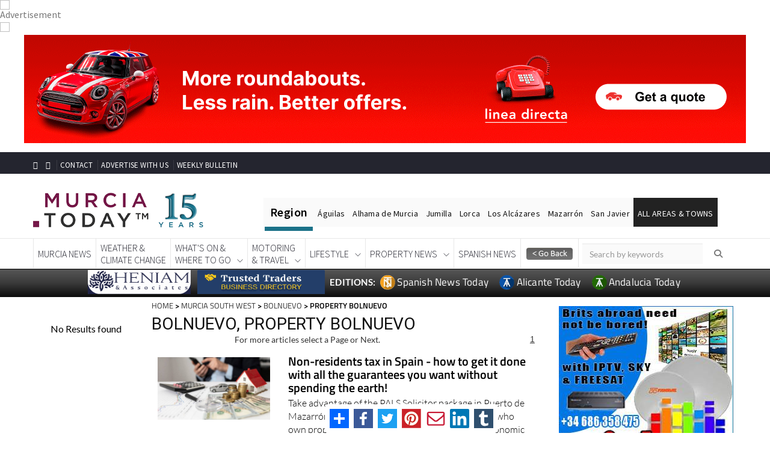

--- FILE ---
content_type: text/html; charset=UTF-8
request_url: https://m.murciatoday.com/search.html?search=true&subject=1313&town=70&town_search=true&town_inside=1
body_size: 22150
content:




<!DOCTYPE html PUBLIC "-//W3C//DTD XHTML 1.0 Transitional//EN" "https://www.w3.org/TR/xhtml1/DTD/xhtml1-transitional.dtd">

<html xmlns="http://www.w3.org/1999/xhtml"
      xmlns:og="http://ogp.me/ns#"
      xmlns:fb="https://www.facebook.com/2008/fbml">  

<head>

<!-- Google Tag Manager -->
<script>(function(w,d,s,l,i){w[l]=w[l]||[];w[l].push({'gtm.start':
new Date().getTime(),event:'gtm.js'});var f=d.getElementsByTagName(s)[0],
j=d.createElement(s),dl=l!='dataLayer'?'&l='+l:'';j.async=true;j.src=
'https://www.googletagmanager.com/gtm.js?id='+i+dl;f.parentNode.insertBefore(j,f);
})(window,document,'script','dataLayer','GTM-KLV7ZVB');</script>
<!-- End Google Tag Manager -->



<!-- Rev Up Digital  tags for CPM contracts                   --> 
<script async src="https://pagead2.googlesyndication.com/pagead/js/adsbygoogle.js?client=ca-pub-6622305925836088"
     crossorigin="anonymous"></script>




 
 
 
<script async src="https://pagead2.googlesyndication.com/pagead/js/adsbygoogle.js?client=ca-pub-5934387060254012" crossorigin="anonymous"></script>
<script async src="https://pagead2.googlesyndication.com/pagead/js/adsbygoogle.js?client=ca-pub-6622305925836088" crossorigin="anonymous"></script> 
  <!-- Favicon and touch icons -->
    <link rel="shortcut icon" href="https://murciatoday.com/v2/assets/images/favicon-12-years.png" type="image/x-icon">
    <link rel="apple-touch-icon" type="image/x-icon" href="https://murciatoday.com/v2/assets/images/favicon-12-years.png">
    <link rel="apple-touch-icon" type="image/x-icon" sizes="72x72" href="https://murciatoday.com/v2/assets/favicon-12-years.png">
    <link rel="apple-touch-icon" type="image/x-icon" sizes="114x114" href="https://murciatoday.com/v2/assets/favicon-12-years.png">
    <link rel="apple-touch-icon" type="image/x-icon" sizes="144x144" href="https://murciatoday.com/v2/assets/favicon-12-years.png">



    <!-- style css -->

    <script src="https://code.jquery.com/jquery-2.2.4.min.js"></script>
    <script src="https://code.jquery.com/jquery-migrate-1.2.0.js"></script>
    <script type="text/javascript" src="https://murciatoday.com/scripts/jquery.bxslider.min.js"></script>
    <script type="text/javascript" src="https://murciatoday.com/scripts/jquery-ui.js"></script>
    <script type="text/javascript" src="https://murciatoday.com/scripts/jquery.cufon.js"></script>
    <script type="text/javascript" src="https://murciatoday.com/scripts/jquery.fonts.js"></script>
    <script type="text/javascript" src="https://murciatoday.com/scripts/jquery.cycle.js"></script>
    <script type="text/javascript" src="https://murciatoday.com/scripts/jquery.hoverIntent.js"></script>
    <script type="text/javascript" src="https://murciatoday.com/scripts/jquery.jcarousel.js"></script>
    <script type="text/javascript" src="https://murciatoday.com/scripts/jquery.placeholder.js"></script>
    <script type="text/javascript" src="https://murciatoday.com/scripts/jquery.fancybox.js"></script>

    <script type="text/javascript" src="https://murciatoday.com/scripts/murcia.js"></script>
    <script type="text/javascript" src="https://murciatoday.com/scripts/jquery.nivo.slider.pack.js"></script>
    <script type="text/javascript" src="https://murciatoday.com/assets/royalslider/jquery.royalslider.min.js"></script>
    <script type="text/javascript" src="https://murciatoday.com/scripts/cookie-message.js"></script>
    <script type="text/javascript" src="https://murciatoday.com/scripts/jquery.core.js"></script>


    <!-- Important Owl stylesheet -->

    <!-- style css -->


<meta name="viewport" content="width=device-width, minimum-scale=1.0, maximum-scale=1.0, user-scalable=no">   

<meta http-equiv="Content-Type" content="text/html; charset=UTF-8" />

<meta http-equiv="Content-Language" content="en-GB" />
<script src="https://murciatoday.com/v2/assets/js/bootstrap.min.js"></script>
<script>

$(document).ready(function () { 
  
    $('.text').hide();
    $('.expander').click(function () {
        // .parent() selects the A tag, .prev() selects the P tag
        $(this).parent().prev().slideToggle(200);
   if($(this).text()=="VIEW MORE +"){
     $(this).text("VIEW LESS -");
    }else{
     $(this).text("VIEW MORE +");
    }
    });
    $('.text').slideUp(200);



});

</script>  <!-- end Toggle script -->




<script>

$(document).ready(function () { 
  
    $('.text').hide();
    $('.expander').click(function () {
        // .parent() selects the A tag, .prev() selects the P tag
        $(this).parent().prev().slideToggle(200);
   if($(this).text()=="VIEW MORE +"){
     $(this).text("VIEW LESS -");
    }else{
     $(this).text("VIEW MORE +");
    }
    });
    $('.text').slideUp(200);



});

</script>  <!-- end Toggle script -->
<title>! Murcia Today - Property Bolnuevo News, Property Bolnuevo Costa Calida Spain</title>
<meta name="description" content="Property Bolnuevo Keep up with the Latest News for Property Bolnuevo In Murcia Costa Calida Spain." />
<meta name="robots" content="noindex,follow" />

   

    	


<link rel="stylesheet" href="modules/top_module_css.php" type="text/css" />

<script type="text/javascript" src="scripts/drc-1.js"></script>

	<link rel="stylesheet" href="modules/top_module_slider_css.php" type="text/css" />


<style>.main_container {width: 100%!important;padding:0!important;}</style><style>
#header.feedheader{
	display:block !important;
}
@media only screen and (max-width: 1024px) {
#thearchivelist {
    display: none!important;
}
}
</style>
<meta name="twitter:card" content="summary" />
<meta name="twitter:title" content="" />
<meta name="twitter:description" content="" />
<meta name="twitter:url" content="https://m.murciatoday.com/search.html?search=true&subject=1313&town=70&town_search=true&town_inside=1" />
<meta name="twitter:image" content="https://m.murciatoday.com/images/logo-12.png?69713480051d0" />
<meta name="twitter:image:width" content="400">
<meta name="twitter:image:height" content="300">

<meta property="og:url" content="https://m.murciatoday.com/search.html?search=true&subject=1313&town=70&town_search=true&town_inside=1" />
<meta property="og:title" content="" />
<meta property="og:type" content="article" />
<meta property="og:description" content="" />
<meta property="og:image" content="https://m.murciatoday.com/images/logo-12.png" />
<meta property="og:image:type" content="image/jpeg" />
<meta property="og:image:width" content="600" />
<meta property="og:image:height" content="315" />

<!-- <style>

 
.js_enabled #cookie-message {display: none; } 
        
#cookie-message {
    background-color: rgba(20,20,20,0.8);
    min-height: 26px;
    font-size: 16px;
    Font-weight:300;
    color: #ccc;
    line-height: 26px;
    padding: 5px 30px 5px 30px;
    font-family: "lato",Helvetica,sans-serif;
    position: fixed;
    bottom: 0;
    left: 0;
    right: 0;
    
    z-index: 9999996;
}
#cookie-message a {
    color: #fff;
    text-decoration: none;
}
#closeCookieConsent {
    float: right;
    display: inline-block;
    cursor: pointer;
    height: 20px;
    width: 20px;
    margin: -15px 0 0 0;
    font-weight: bold;
    position:relative;
    
}
#closeCookieConsent:hover {
    color: #fff;
}
#cookie-message a.cookieConsentOK {
    background-color: #1e5f79;
    color: #000;
    display: inline-block;
    border-radius: 5px;
    padding: 0 20px;
    cursor: pointer;
    float: right;
    margin: 0 60px 0 10px;
   
}
#cookie-message a.cookieConsentOK:hover {
    background-color: #1e5f79;
}
/*Cookie Consent End*/
</style> -->
    


 

<link rel="canonical" href="https://murciatoday.com/search.html" />



</head>

<body id="article_category https://m.murciatoday.com">

<!-- Google Tag Manager (noscript) -->
<noscript><iframe src="https://www.googletagmanager.com/ns.html?id=GTM-KLV7ZVB"
height="0" width="0" style="display:none;visibility:hidden"></iframe></noscript>
<!-- End Google Tag Manager (noscript) -->




   
<script>
    // Detect JS support
    document.body.className = document.body.className + " js_enabled";
    

</script>

<!--<div id="cookie-message" data-cookie-expiry="10">
   
    <div style="float:right;padding:5px;"class="closeCookieConsent">x</div>
    This website is using cookies. <a href="https://murciatoday.com/cookie-consent.html" target="_blank">More info</a>. <a style="float:right;padding:6px; background-color: #fff;border-radius: 3px; margin: 5px 60px 0px 10px;" class="closeCookieConsent">That's Fine</a>

</div>-->


<div id="fb-root2" ></div>

<script type="text/javascript">var addthis_config = {"data_track_addressbar":false};</script>

<script type="text/javascript" src="modules/addthis_widget.php"></script>

<script>(function(d, s, id) {

  var js, fjs = d.getElementsByTagName(s)[0];

  if (d.getElementById(id)) return;

  js = d.createElement(s); js.id = id;

  js.src = "modules/connect_facebook_js.php";

  fjs.parentNode.insertBefore(js, fjs);

}(document, 'script', 'facebook-jssdk'));</script>



<div style="text-align:center" class="topheader">




  <style>

   
   .addthisdetail{
	display:none !important;
   }
  </style>
	 

<span id="CURRENT_FILE_RAW" style="display: none">article_category</span><div class="carousel slide" data-ride="carousel" style="padding-bottom:10px"><div class="carousel-inner"><div id="headerbanner_1838" class="headerbanner item active bp1838"><img src='https://ad.doubleclick.net/ddm/trackimp/N491203.5393495MURCIATODAYDISFIX/B34845296.436835498;dc_trk_aid=629928738;dc_trk_cid=247733202;ord=[timestamp];dc_lat=;dc_rdid=;tag_for_child_directed_treatment=;tfua=;gdpr=${GDPR};gdpr_consent=${GDPR_CONSENT_755};ltd=;dc_tdv=1?' attributionsrc BORDER=0 HEIGHT=1 WIDTH=1 ALT=Advertisement><img width=1 height=0 src='https://murciatoday.com/cron/imp.php?id=1838&extra=1769026688'><a href="https://m.murciatoday.com/ads/ad.php?id=1838" onclick="javascript: _gaq.push(['_trackPageview', '/advertising/linea-directa-town-a_l-top-of-page-sponsor-car-insurance-id;1838']);" class="right_ad" target="_blank" rel="sponsored" ><img class='full_banner' src="https://m.murciatoday.com/images/banners/1838_linea-directa-town-a-l-top-of-page-sponsor-car-insurance_1759611691.gif" alt="Linea Directa TOWN A-L Top of Page Sponsor CAR INSURANCE" border="0" /><img class='mobile_banner' src="https://m.murciatoday.com/images/banners/1838_linea-directa-town-a-l-top-of-page-sponsor-car-insurance_1759611719.gif" alt="Linea Directa TOWN A-L Top of Page Sponsor CAR INSURANCE" border="0" /></a></div></div></div>

<!-- <div style="display:none " class="bef_container beforeheader">


	<div class="social-icons">

<span style="bottom: 4px;color: #fff; font-family: Lato,Helvetica,Arial,sans-serif;font-size: 14px;font-weight:900">EDITIONS:</span>
  	<a target="_blank" href="https://murciatoday.com">

						<img width="22" height="22" style="" src="images/favicon/favicon-12-years.png">

						<span style="color: #fff ;font-family: titillium web,helvetica,arial,sans-serif;font-size: 16px;padding-right:5px;">Murcia Today</span>

					</a>

		<a target="_blank" href="https://www.alicantetoday.com">

						<img width="22" height="22" style="" src="images/favicon/favicon-12-years.png">

						<span style="color: #fff ;font-family: titillium web,Helvetica,Arial,sans-serif;font-size: 16px;padding-right:5px;"> Alicante Today</span>

					</a>

  <!--<a target="_blank" href="https://www.spanishnewstoday.com">

						<img width="22" height="22" style="" src="images/favicon/SNTFavicon.png">

						<span style="color: #fff ;font-family: titillium web,Helvetica,Arial,sans-serif;font-size: 16px;padding-right:5px;"> Spanish News Today</span>

					</a> -->

<!--	</div>

<div class="menu_header">

<nav class="menu-top-menu-container" id="navtop">

		<ul class="menu" id="menu-top-menu">

		<li class="menu-item menu-item-type-post_type menu-item-object-page menu-item-200" id="menu-item-200">

			<a class="other1" href="https://m.murciatoday.com/weekly_bulletin.html"><strong style="font-family: titillium web;font-size: 16px;font-weight: 600;">Subscribe </strong><span style="color: #fdc300; font-weight: 900;font-size: 16px;">to the</span><strong style="font-family: titillium web;font-size: 16px;font-weight: 600;"> Weekly Bulletin</strong></a>

		</li>

		<li class="menu-item menu-item-type-post_type menu-item-object-page menu-item-201" id="menu-item-201">

			<a class="other" href="https://m.murciatoday.com/advertise.html">Advertise With Us</a>

		</li>

		<li class="menu-item menu-item-type-post_type menu-item-object-page menu-item-202" id="menu-item-202">

		<a class="other" href="https://m.murciatoday.com/contact.html">Contact</a>

		</li>

		<li class="menu-item menu-item-type-post_type menu-item-object-page menu-item-207" id="menu-item-207">

		<a class="other" href="https://m.murciatoday.com" >Home</a>

		</li>

		</ul>

<div class="addthis_toolbox addthis_default_style addthis_20x20_style">

<ul style="list-style:none;"><li>

<a class="addthis_button_compact"></a>

<a class="addthis_button_facebook"></a>

<a class="addthis_button_twitter"></a>

<a class="addthis_button_print"></a>

<a class="addthis_button_email"></a>

</li></ul>



</div>
<!-- AddToAny BEGIN -->

<!-- AddToAny END -->

<!-- </nav>

</div><div class="cb"></div></div> -->



</div>



<div class="main_container"  >


<div id="thepageline"></div>


    <style>

        @media screen and (max-width: 659px) {
            .primery_sidebar{display: none;}
			.area_block {width:50%!important}
			.mobile_banner {
                display: inherit;
                margin: auto;
            }

            .full_banner {
                display: none !important
            }
        }

        @media screen and (min-width: 659px) {
            .mobile_banner {
                display: none!important
            }

            .full_banner {
                display: inherit;
                margin:auto;
            }
        }

    </style>
    
 <script language="JavaScript">

function autoResize(id){
    var newheight;
    var newwidth;

    if(document.getElementById){
        newheight = document.getElementById(id).contentWindow.document .body.scrollHeight;
        newwidth = document.getElementById(id).contentWindow.document .body.scrollWidth;
    }

    document.getElementById(id).height = (newheight) + "px";
    document.getElementById(id).width = (newwidth) + "px";
}

</script>


<!--- CSS for stick box feed page -->

  <style type='text/css'>
     .importantRule {display: block!important;}
    #productMenuBar {
    text-align:left;
    z-index:9999;
    width:100%;
    /*max-width: 300px; */
    margin: 0 ;
    left:10px;
    right:0px;
    background-color: rgba(255, 255, 255, 0.80);

    }
    </style>

<div id="header">



<!-- jquery ui css -->
<link href="https://murciatoday.com/v2/assets/css/jquery-ui.min.css" rel="stylesheet" type="text/css"/>
<!-- Bootstrap -->
<link href="https://murciatoday.com/v2/assets/css/bootstrap.min.css" rel="stylesheet" type="text/css"/>
<!--Animate css-->
<link href="https://murciatoday.com/v2/assets/css/animate.min.css" rel="stylesheet" type="text/css"/>
<!-- Navigation css-->
<link href="https://murciatoday.com/v2/assets/bootsnav/css/bootsnav.css" rel="stylesheet" type="text/css"/>
<!-- youtube css -->
<link href="https://murciatoday.com/v2/assets/css/RYPP.css" rel="stylesheet" type="text/css"/>
<!-- font awesome -->
<!-- font awesome -->
<link rel="stylesheet" href="https://cdnjs.cloudflare.com/ajax/libs/font-awesome/6.5.1/css/all.min.css" integrity="sha512-DTOQO9RWCH3ppGqcWaEA1BIZOC6xxalwEsw9c2QQeAIftl+Vegovlnee1c9QX4TctnWMn13TZye+giMm8e2LwA==" crossorigin="anonymous" referrerpolicy="no-referrer" />
<!--<link href="https://spanishnewstoday.com/v2/assets/font-awesome/css/font-awesome.min.css" rel="stylesheet" type="text/css"/>
<link href="https://spanishnewstoday.com/v2/assets/font-awesome/css/font-awesome.min.css" rel="stylesheet" type="text/css"/>-->
<!-- themify-icons -->
<link href="https://murciatoday.com/v2/assets/themify-icons/themify-icons.css" rel="stylesheet" type="text/css"/>
<!-- weather-icons -->
<link href="https://murciatoday.com/css/style.mt.css" rel="stylesheet" type="text/css"/>

<!-- flat icon -->
<link href="https://murciatoday.com/v2/assets/css/flaticon.css" rel="stylesheet" type="text/css"/>
<link href="https://murciatoday.com/v2/assets/css/style29.css" rel="stylesheet" type="text/css"/>


<!-- Favicon and touch icons -->
<link rel="shortcut icon" href="https://murciatoday.com/v2/assets//images/favicon.ico" type="image/x-icon">
<link rel="apple-touch-icon" type="image/x-icon" href="https://murciatoday.com/v2/assets/images/favicon-15.png">
<link rel="apple-touch-icon" type="image/x-icon" sizes="72x72" href="https://murciatoday.com/v2/assets/favicon-15.png">
<link rel="apple-touch-icon" type="image/x-icon" sizes="114x114" href="https://murciatoday.com/v2/assets/favicon-15.png">
<link rel="apple-touch-icon" type="image/x-icon" sizes="144x144" href="https://murciatoday.com/v2/assets/favicon-15.png">



<style>

    .buttons-top:hover { text-decoration: none;border-bottom:none!important}
</style>


<!-- PAGE LOADER -->
<style>

     .beforeheader {diplay:none; !important}

    .scrollable-menu::-webkit-scrollbar { 
        -webkit-appearance: none;
        width: 8px;
    }
    .scrollable-menu::-webkit-scrollbar-thumb {
        border-radius: 3px;
        background-color: rgb(30, 95, 121);
        -webkit-box-shadow: 0 0 1px rgba(255,255,255,.75);
    }

    .topregion {
        color: #000;
        background-color: #fafafa;
        font-size: 14px;
        letter-spacing: 0.02em;
        padding-top: 17px;
        padding-bottom: 13px;
        padding-left: 7px;
        padding-right: 7px;
        display: inline;
        margin: -2px;
    }

    hr {
        height: .45rem;
        width: 80px;
        margin: 0;
        background: #1c7289;
        border: none;
        transition: .3s ease-in-out;
    }


    .top2:hover ~ hr {
        margin-left: 80px!important;
        width: 60px!important;
    }

    .top3:hover ~ hr {
        margin-left: 140px!important;
        width: 120px!important;
    }

    .top4:hover ~ hr {
        margin-left: 260px!important;
        width: 60px!important;
    }

    .top5:hover ~ hr {
        margin-left: 320px!important;
        width: 45px!important;
    }


    .top6:hover ~ hr {
        margin-left: 365px!important;
        width: 95px!important;
    }

    .top7:hover ~ hr {
        margin-left: 460px!important;
        width: 70px!important;
    }

    .top8:hover ~ hr {
        margin-left: 530px!important;
        width: 74px!important;
    }


    .top10:hover ~ hr {
        margin-left: 604px!important;
        width: 139px!important;
    }
    
     .desktop-visible {
            display: block;
            //height: 74px;
            overflow: hidden;
                     
        }
         
    

    @media screen and (min-width: 1200px) {
        .region-menu {
            margin-top: 30px
        }
    }



    @media screen and (max-width: 659px) {
        .mobile_banner {
            display: inherit
        }

        .full_banner {
            display: none
        } 
        
        
        .bannerblock {
   
    margin-top: 60px;
}
        
        
    }

    @media screen and (min-width: 659px) {
        .mobile_banner {
            display: none
        }

        .full_banner {
            display: inherit
        }
    }
                                                 
    @media screen and (max-width: 1024px) {
        .wrap-sticky nav.navbar.bootsnav.sticked {
            position: relative;
        }

        .banner-top {
            position: fixed;
            top: 0;
            z-index: 10;
            width: 100%;
			background-color: white;
        }
        
        
		 .desktop-visible {
            display: block;
            
                   }
        
          .bannerblock {
   
    margin-top: 0px;   //was 55
}
		
		

    }

    @media screen and (max-width: 1198px) {
        .region-menu {
            margin-top: 10px;
            width: 80%!important;
        }

        .region-menu ul{

            padding-inline-start: 0!important;
        }
    }
	
	@media (max-width: 1199px) and (min-width: 992px){
  
  .desktop-visible {
            display: block;
           // height: 105px;
            overflow: hidden;
            
                   }
              
        }
	
	        

</style>
<header> 
    <div id="banner-top">
    <div class="container" id="preheaderbanner">
        
    </div>  
    <!-- START HEADER TOP SECTION -->
    <div class="header-top">
        <div class="container">
            <div class="row">

                <div class="col-xs-12 col-md-7 col-sm-7 col-lg-7 text-center" style="padding-top: 4px">
                    <!-- Start header social -->
                    <div class="header-social hidden-sm hidden-xs">
                        <ul>
                            <li><a href="https://www.facebook.com/MurciaToday/"><i class="fa fa-facebook"></i></a></li>
                            <li><a href="https://twitter.com/MurciaToday"><i class="fa fa-twitter"></i></a></li>

                        </ul>
                    </div>
                    <!-- End of /. header social -->
                    <!-- Start top left menu -->
                    <div class="top-left-menu">
                        <ul>
                            <li><a style="padding: 0px 5px!important" href="https://murciatoday.com/contact.html">CONTACT</a></li>
                            <li><a style="padding: 0px 5px!important" href="https://murciatoday.com/advertise.html">ADVERTISE WITH US</a></li>
                            <li><a style="padding: 0px 5px!important" href="https://murciatoday.com/weekly_bulletin.html">WEEKLY BULLETIN</a></li>
                        </ul>
                    </div>
                    <!-- End of /. top left menu -->
                </div>
                <!-- Start header top right menu -->
               <!-- <div class="col-md-5 col-sm-5 col-lg-5 hidden-xs hidden-sm">
                    <div class="header-right-menu">
                        <ul>
                          <!--  <li style="background-color: #780948;line-height: 12px;text-align: center;padding-top: 2px;padding-bottom:3px;width: 24%;border-radius: 3px;"><a class="buttons-top" href="https://murciatoday.com/daily_events_diary.html">EVENTS<br/>DIARY</a></li> -->
                          <!--  <li style="background-color: #1e5f79;line-height: 12px;text-align: center;padding-top: 2px;padding-bottom:3px;width: 24%;border-radius: 3px;"><a class="buttons-top" href="https://murciatoday.com/murcia_classifieds.html">MURCIA<br/>CLASSIFIEDS</a></li>-->
                         <!--   <li style="background-color: #780948;line-height: 12px;text-align: center;padding-top: 2px;padding-bottom:3px;width: 48%;border-radius: 3px;"><a class="buttons-top"  href="https://murciatoday.com/murcia_business_directory.html">BUSINESS<br/>DIRECTORY</a></li>
                            <li style="background-color: #1e5f79;line-height: 12px;text-align: center;padding-top: 2px;padding-bottom:3px;width: 48%;border-radius: 3px;"><a class="buttons-top"  href="https://murciatoday.com/murcia_restaurant_directory.html">RESTAURANT<br/>DIRECTORY</a></li>  -->

                      <!--  </ul>
                    </div>
                </div>--> <!-- end of /. header top right menu -->
            </div> <!-- end of /. row -->
        </div> <!-- end of /. container -->
    </div>


    <!-- END OF /. HEADER TOP SECTION -->
    <!-- START MIDDLE SECTION -->
    <div class="header-mid hidden-xs hidden-sm" style="padding-top:20px!important;padding-bottom:5px!important">
        <div class="container">
            <div class="row">
                <div class="col-lg-4 col-md-12">
                    <div class="logo">
                        <a href="https://murciatoday.com"><img style="width: 300px" src="https://murciatoday.com/v2/assets/images/murcia-today-15-years-logo.png" class="img-responsive" alt=""></a>

                    </div>
                </div>

                <div style="margin-left: 0px;margin-top: 13px;margin-right:-65px" class="col-md-1 hidden-xs hidden-sm hidden-lg">
                    <a href="#" class="hidden-xs hidden-sm hidden-lg"><i class="fa fa-search"></i></a>
                </div>
                <div class="col-md-2 hidden-xs hidden-sm hidden-lg">
                    <form action="https://murciatoday.com/search.html" method="post" name="search">
                        <input type="hidden" value="true" name="search">
                        <input style="border: none;border-radius:0;margin-left: 6px;margin-top: 8px;background-color: #fafafa;" name="keyword" id="keyword-search" type="text" class="form-control" placeholder="Keyword Search">
                    </form>
                </div>
                <div class="region-menu hidden-sm col-lg-8 col-md-9" style="padding-inline-start: 0!important;">
                    <ul>
                        <li style="font-weight: 600;font-size: 20px;padding: 11px" class="topregion top1">Region</li>
                        <li class="topregion top2"><a href="https://murciatoday.com/aguilas_1-t.html">Águilas</a></li>
                        <li class="topregion top3"><a href="https://alhamatoday.com">Alhama de Murcia</a></li>
                        <li class="topregion top4"><a href="https://murciatoday.com/jumilla_50-t.html">Jumilla</a></li>
                        <li class="topregion top5"><a href="https://murciatoday.com/lorca_18-t.html">Lorca</a></li>
                    <li class="topregion top6"><a href="https://murciatoday.com/los-alcazares_19-t.html">Los Alcázares</a></li>
                   <li class="topregion top7"><a href="https://murciatoday.com/mazarron_22-t.html">Mazarrón</a></li>
                    <li class="topregion top8"><a href="https://murciatoday.com/san-javier_28-t.html">San Javier</a></li>
                        <li style="background:#222222" class="topregion top10 dropdown">
                            <a href="#" class="dropdown-toggle" data-toggle="dropdown" ><span style="color:#ffffff">ALL AREAS & TOWNS</span></a>
                            <ul class="dropdown-menu scrollable-menu" style="height: 300px;overflow: scroll;margin-left:-40px">
                                <li style="padding: 4px"><a style="padding: 5px;font-weight: 600" class="menu-item-xs"  href="#">AREAS</a></li>
                                <li style="padding: 4px"><a style="padding: 5px" class="menu-item-xs"  href="https://murciatoday.com/south-west-murcia_4-r.html">SOUTH WEST</a></li>
                                <li style="padding: 4px"><a style="padding: 5px" class="menu-item-xs" href="https://murciatoday.com/mar-menor-cartagena-edition_5-r.html">MAR MENOR</a></li>
                                <li style="padding: 4px"><a style="padding: 5px" class="menu-item-xs" href="https://murciatoday.com/murcia-city-central-edition_3-r.html">MURCIA CITY & CENTRAL</a></li>
                                <li style="padding: 4px"><a style="padding: 5px" class="menu-item-xs" href="https://murciatoday.com/north-north-west-murcia_2-r.html">NORTH & NORTH WEST</a></li>
                                <li style="padding: 4px"><a style="padding: 5px;font-weight: 600" class="menu-item-xs"  href="#">TOWNS</a></li>
                                <li style="padding: 4px"><a style="padding: 5px" class="menu-item-xs" href="https://murciatoday.com/abanilla_89-t.html">Abanilla</a></li>


                                <li style="padding: 4px"><a style="padding: 5px" class="menu-item-xs" href="https://murciatoday.com/abaran_93-t.html">Abarán</a></li>


                                <li style="padding: 4px"><a style="padding: 5px" class="menu-item-xs" href="https://murciatoday.com/aguilas_1-t.html">Aguilas</a></li>


                                <li style="padding: 4px"><a style="padding: 5px" class="menu-item-xs" href="https://murciatoday.com/alamillo_137-t.html">Alamillo</a></li>


                                <li style="padding: 4px"><a style="padding: 5px" class="menu-item-xs" href="https://murciatoday.com/alcantarilla_134-t.html">Alcantarilla</a></li>


                                <li style="padding: 4px"><a style="padding: 5px" class="menu-item-xs" href="https://murciatoday.com/aledo_59-t.html">Aledo</a></li>


                                <li style="padding: 4px"><a style="padding: 5px" class="menu-item-xs" href="https://murciatoday.com/alhama-de-murcia_2-t.html">Alhama de Murcia</a></li>


                                <li style="padding: 4px"><a style="padding: 5px" class="menu-item-xs" href="https://murciatoday.com/archena_66-t.html">Archena</a></li>


                                <li style="padding: 4px"><a style="padding: 5px" class="menu-item-xs" href="https://murciatoday.com/balsicas_136-t.html">Balsicas</a></li>


                                <li style="padding: 4px"><a style="padding: 5px" class="menu-item-xs" href="https://murciatoday.com/blanca_51-t.html">Blanca</a></li>


                                <li style="padding: 4px"><a style="padding: 5px" class="menu-item-xs" href="https://murciatoday.com/bolnuevo_70-t.html">Bolnuevo</a></li>


                                <li style="padding: 4px"><a style="padding: 5px" class="menu-item-xs" href="https://murciatoday.com/bullas_53-t.html">Bullas</a></li>


                                <li style="padding: 4px"><a style="padding: 5px" class="menu-item-xs" href="https://murciatoday.com/canadas-del-romero_153-t.html">Cañadas del Romero</a></li>


                                <li style="padding: 4px"><a style="padding: 5px" class="menu-item-xs" href="https://murciatoday.com/cabo-de-palos_65-t.html">Cabo de Palos</a></li>


                                <li style="padding: 4px"><a style="padding: 5px" class="menu-item-xs" href="https://murciatoday.com/calasparra_39-t.html">Calasparra</a></li>


                                <li style="padding: 4px"><a style="padding: 5px" class="menu-item-xs" href="https://murciatoday.com/camping-bolnuevo_135-t.html">Camping Bolnuevo</a></li>


                                <li style="padding: 4px"><a style="padding: 5px" class="menu-item-xs" href="https://murciatoday.com/campo-de-ricote_224-t.html">Campo De Ricote</a></li>


                                <li style="padding: 4px"><a style="padding: 5px" class="menu-item-xs" href="https://camposoltoday.com">Camposol</a></li>


                                <li style="padding: 4px"><a style="padding: 5px" class="menu-item-xs" href="https://murciatoday.com/canada-de-la-lena_203-t.html">Canada De La Lena</a></li>


                                <li style="padding: 4px"><a style="padding: 5px" class="menu-item-xs" href="https://murciatoday.com/caravaca-de-la-cruz_43-t.html">Caravaca de la Cruz</a></li>


                                <li style="padding: 4px"><a style="padding: 5px" class="menu-item-xs" href="https://murciatoday.com/cartagena_4-t.html">Cartagena</a></li>


                                <li style="padding: 4px"><a style="padding: 5px" class="menu-item-xs" href="https://murciatoday.com/cehegin_41-t.html">Cehegin</a></li>


                                <li style="padding: 4px"><a style="padding: 5px" class="menu-item-xs" href="https://murciatoday.com/ceuti_86-t.html">Ceuti</a></li>


                                <li style="padding: 4px"><a style="padding: 5px" class="menu-item-xs" href="https://murciatoday.com/cieza_75-t.html">Cieza</a></li>


                                <li style="padding: 4px"><a style="padding: 5px" class="menu-item-xs" href="https://murciatoday.com/condado-de-alhama_109-t.html">Condado de Alhama</a></li>


                                <li style="padding: 4px"><a style="padding: 5px" class="menu-item-xs" href="https://murciatoday.com/corvera_62-t.html">Corvera</a></li>


                                <li style="padding: 4px"><a style="padding: 5px" class="menu-item-xs" href="https://murciatoday.com/costa-calida_126-t.html">Costa Cálida</a></li>


                                <li style="padding: 4px"><a style="padding: 5px" class="menu-item-xs" href="https://murciatoday.com/cuevas-de-almanzora_145-t.html">Cuevas De Almanzora</a></li>


                                <li style="padding: 4px"><a style="padding: 5px" class="menu-item-xs" href="https://murciatoday.com/cuevas-de-reyllo_144-t.html">Cuevas de Reyllo</a></li>


                                <li style="padding: 4px"><a style="padding: 5px" class="menu-item-xs" href="https://murciatoday.com/el-carmoli_128-t.html">El Carmoli</a></li>


                                <li style="padding: 4px"><a style="padding: 5px" class="menu-item-xs" href="https://murciatoday.com/el-mojon_212-t.html">El Mojon</a></li>


                                <li style="padding: 4px"><a style="padding: 5px" class="menu-item-xs" href="https://murciatoday.com/el-molino-puerto-lumbreras_154-t.html">El Molino (Puerto Lumbreras)</a></li>


                                <li style="padding: 4px"><a style="padding: 5px" class="menu-item-xs" href="https://murciatoday.com/el-pareton-~-cantareros_46-t.html">El Pareton / Cantareros</a></li>


                                <li style="padding: 4px"><a style="padding: 5px" class="menu-item-xs" href="https://murciatoday.com/el-raso_213-t.html">El Raso</a></li>


                                <li style="padding: 4px"><a style="padding: 5px" class="menu-item-xs" href="https://murciatoday.com/el-valle-golf-resort_119-t.html">El Valle Golf Resort</a></li>


                                <li style="padding: 4px"><a style="padding: 5px" class="menu-item-xs" href="https://murciatoday.com/fortuna_77-t.html">Fortuna</a></li>


                                <li style="padding: 4px"><a style="padding: 5px" class="menu-item-xs" href="https://murciatoday.com/fuente-alamo_7-t.html">Fuente Alamo</a></li>


                                <li style="padding: 4px"><a style="padding: 5px" class="menu-item-xs" href="https://murciatoday.com/hacienda-del-alamo-golf-resort_105-t.html">Hacienda del Alamo Golf Resort</a></li>


                                <li style="padding: 4px"><a style="padding: 5px" class="menu-item-xs" href="https://murciatoday.com/hacienda-riquelme-golf-resort_118-t.html">Hacienda Riquelme Golf Resort</a></li>


                                <li style="padding: 4px"><a style="padding: 5px" class="menu-item-xs" href="https://murciatoday.com/isla-plana_9-t.html">Isla Plana</a></li>


                                <li style="padding: 4px"><a style="padding: 5px" class="menu-item-xs" href="https://murciatoday.com/islas-menores-mar-de-cristal_92-t.html">Islas Menores & Mar de Cristal</a></li>


                                <li style="padding: 4px"><a style="padding: 5px" class="menu-item-xs" href="https://murciatoday.com/jumilla_50-t.html">Jumilla</a></li>


                                <li style="padding: 4px"><a style="padding: 5px" class="menu-item-xs" href="https://murciatoday.com/la-azohia_49-t.html">La Azohia</a></li>


                                <li style="padding: 4px"><a style="padding: 5px" class="menu-item-xs" href="https://murciatoday.com/la-charca_139-t.html">La Charca</a></li>


                                <li style="padding: 4px"><a style="padding: 5px" class="menu-item-xs" href="https://lamangaclubtoday.com/v2/LaMangaClub/index">La Manga Club</a></li>


                                <li style="padding: 4px"><a style="padding: 5px" class="menu-item-xs" href="https://murciatoday.com/la-manga-del-mar-menor_12-t.html">La Manga del Mar Menor</a></li>


                                <li style="padding: 4px"><a style="padding: 5px" class="menu-item-xs" href="https://murciatoday.com/la-pinilla_13-t.html">La Pinilla</a></li>


                                <li style="padding: 4px"><a style="padding: 5px" class="menu-item-xs" href="https://murciatoday.com/la-puebla_131-t.html">La Puebla</a></li>


                                <li style="padding: 4px"><a style="padding: 5px" class="menu-item-xs" href="https://murciatoday.com/la-torre_226-t.html">La Torre</a></li>


                                <li style="padding: 4px"><a style="padding: 5px" class="menu-item-xs" href="https://murciatoday.com/la-torre-golf-resort_121-t.html">La Torre Golf Resort</a></li>


                                <li style="padding: 4px"><a style="padding: 5px" class="menu-item-xs" href="https://murciatoday.com/la-union_58-t.html">La Unión</a></li>


                                <li style="padding: 4px"><a style="padding: 5px" class="menu-item-xs" href="https://murciatoday.com/las-palas_14-t.html">Las Palas</a></li>


                                <li style="padding: 4px"><a style="padding: 5px" class="menu-item-xs" href="https://murciatoday.com/las-ramblas_205-t.html">Las Ramblas</a></li>


                                <li style="padding: 4px"><a style="padding: 5px" class="menu-item-xs" href="https://murciatoday.com/las-ramblas-golf_185-t.html">Las Ramblas Golf</a></li>


                                <li style="padding: 4px"><a style="padding: 5px" class="menu-item-xs" href="https://murciatoday.com/las-torres-de-cotillas_225-t.html">Las Torres de Cotillas</a></li>


                                <li style="padding: 4px"><a style="padding: 5px" class="menu-item-xs" href="https://murciatoday.com/leiva_15-t.html">Leiva</a></li>


                                <li style="padding: 4px"><a style="padding: 5px" class="menu-item-xs" href="https://murciatoday.com/librilla_17-t.html">Librilla</a></li>


                                <li style="padding: 4px"><a style="padding: 5px" class="menu-item-xs" href="https://murciatoday.com/lo-pagan_178-t.html">Lo Pagan</a></li>


                                <li style="padding: 4px"><a style="padding: 5px" class="menu-item-xs" href="https://murciatoday.com/lo-santiago_222-t.html">Lo Santiago</a></li>


                                <li style="padding: 4px"><a style="padding: 5px" class="menu-item-xs" href="https://murciatoday.com/lorca_18-t.html">Lorca</a></li>


                                <li style="padding: 4px"><a style="padding: 5px" class="menu-item-xs" href="https://murciatoday.com/lorqui_125-t.html">Lorquí</a></li>


                                <li style="padding: 4px"><a style="padding: 5px" class="menu-item-xs" href="https://murciatoday.com/los-alcazares_19-t.html">Los Alcázares</a></li>


                                <li style="padding: 4px"><a style="padding: 5px" class="menu-item-xs" href="https://murciatoday.com/los-balcones_172-t.html">Los Balcones</a></li>


                                <li style="padding: 4px"><a style="padding: 5px" class="menu-item-xs" href="https://murciatoday.com/los-belones_20-t.html">Los Belones</a></li>


                                <li style="padding: 4px"><a style="padding: 5px" class="menu-item-xs" href="https://murciatoday.com/los-canovas_150-t.html">Los Canovas</a></li>


                                <li style="padding: 4px"><a style="padding: 5px" class="menu-item-xs" href="https://murciatoday.com/los-nietos_56-t.html">Los Nietos</a></li>


                                <li style="padding: 4px"><a style="padding: 5px" class="menu-item-xs" href="https://murciatoday.com/los-perez-tallante_142-t.html">Los Perez (Tallante)</a></li>


                                <li style="padding: 4px"><a style="padding: 5px" class="menu-item-xs" href="https://murciatoday.com/los-urrutias_79-t.html">Los Urrutias</a></li>


                                <li style="padding: 4px"><a style="padding: 5px" class="menu-item-xs" href="https://murciatoday.com/los-ventorrillos_21-t.html">Los Ventorrillos</a></li>


                                <li style="padding: 4px"><a style="padding: 5px" class="menu-item-xs" href="https://murciatoday.com/mar-de-cristal_140-t.html">Mar De Cristal</a></li>


                                <li style="padding: 4px"><a style="padding: 5px" class="menu-item-xs" href="https://murciatoday.com/mar-menor_197-t.html">Mar Menor</a></li>


                                <li style="padding: 4px"><a style="padding: 5px" class="menu-item-xs" href="https://murciatoday.com/mar-menor-golf-resort_120-t.html">Mar Menor Golf Resort</a></li>


                                <li style="padding: 4px"><a style="padding: 5px" class="menu-item-xs" href="https://murciatoday.com/mazarron_22-t.html">Mazarrón</a></li>


                                <li style="padding: 4px"><a style="padding: 5px" class="menu-item-xs" href="https://murciatoday.com/mazarron-country-club_112-t.html">Mazarrón Country Club</a></li>


                                <li style="padding: 4px"><a style="padding: 5px" class="menu-item-xs" href="https://murciatoday.com/molina-de-segura_57-t.html">Molina de Segura</a></li>


                                <li style="padding: 4px"><a style="padding: 5px" class="menu-item-xs" href="https://murciatoday.com/moratalla_52-t.html">Moratalla</a></li>


                                <li style="padding: 4px"><a style="padding: 5px" class="menu-item-xs" href="https://murciatoday.com/mula_24-t.html">Mula</a></li>


                                <li style="padding: 4px"><a style="padding: 5px" class="menu-item-xs" href="https://murciatoday.com/murcia-city_25-t.html">Murcia City</a></li>


                                <li style="padding: 4px"><a style="padding: 5px" class="menu-item-xs" href="https://murciatoday.com/murcia-property_94-t.html">Murcia Property</a></li>


                                <li style="padding: 4px"><a style="padding: 5px" class="menu-item-xs" href="https://murciatoday.com/pareton_146-t.html">Pareton</a></li>


                                <li style="padding: 4px"><a style="padding: 5px" class="menu-item-xs" href="https://murciatoday.com/peraleja-golf-resort_123-t.html">Peraleja Golf Resort</a></li>


                                <li style="padding: 4px"><a style="padding: 5px" class="menu-item-xs" href="https://murciatoday.com/perin_143-t.html">Perin</a></li>


                                <li style="padding: 4px"><a style="padding: 5px" class="menu-item-xs" href="https://murciatoday.com/pilar-de-la-horadada_26-t.html">Pilar de la Horadada</a></li>


                                <li style="padding: 4px"><a style="padding: 5px" class="menu-item-xs" href="https://murciatoday.com/pinar-de-campoverde_176-t.html">Pinar de Campoverde</a></li>


                                <li style="padding: 4px"><a style="padding: 5px" class="menu-item-xs" href="https://murciatoday.com/pinoso_202-t.html">Pinoso</a></li>


                                <li style="padding: 4px"><a style="padding: 5px" class="menu-item-xs" href="https://murciatoday.com/playa-honda_206-t.html">Playa Honda</a></li>


                                <li style="padding: 4px"><a style="padding: 5px" class="menu-item-xs" href="https://murciatoday.com/playa-honda-playa-paraiso_130-t.html">Playa Honda / Playa Paraíso</a></li>


                                <li style="padding: 4px"><a style="padding: 5px" class="menu-item-xs" href="https://murciatoday.com/pliego_84-t.html">Pliego</a></li>


                                <li style="padding: 4px"><a style="padding: 5px" class="menu-item-xs" href="https://murciatoday.com/portman_73-t.html">Portmán</a></li>


                                <li style="padding: 4px"><a style="padding: 5px" class="menu-item-xs" href="https://murciatoday.com/pozo-estrecho_60-t.html">Pozo Estrecho</a></li>


                                <li style="padding: 4px"><a style="padding: 5px" class="menu-item-xs" href="https://murciatoday.com/puerto-de-mazarraon_133-t.html">Puerto de Mazarrón</a></li>


                                <li style="padding: 4px"><a style="padding: 5px" class="menu-item-xs" href="https://murciatoday.com/puerto-lumbreras_78-t.html">Puerto Lumbreras</a></li>


                                <li style="padding: 4px"><a style="padding: 5px" class="menu-item-xs" href="https://murciatoday.com/puntas-de-calnegre_141-t.html">Puntas De Calnegre</a></li>


                                <li style="padding: 4px"><a style="padding: 5px" class="menu-item-xs" href="https://murciatoday.com/region-of-murcia_35-t.html">Region of Murcia</a></li>


                                <li style="padding: 4px"><a style="padding: 5px" class="menu-item-xs" href="https://murciatoday.com/ricote_42-t.html">Ricote</a></li>


                                <li style="padding: 4px"><a style="padding: 5px" class="menu-item-xs" href="https://murciatoday.com/roda_80-t.html">Roda Golf Resort</a></li>


                                <li style="padding: 4px"><a style="padding: 5px" class="menu-item-xs" href="https://murciatoday.com/roldan_138-t.html">Roldan</a></li>


                                <li style="padding: 4px"><a style="padding: 5px" class="menu-item-xs" href="https://murciatoday.com/roldan-and-lo-ferro_68-t.html">Roldan and Lo Ferro</a></li>


                                <li style="padding: 4px"><a style="padding: 5px" class="menu-item-xs" href="https://murciatoday.com/san-javier_28-t.html">San Javier</a></li>


                                <li style="padding: 4px"><a style="padding: 5px" class="menu-item-xs" href="https://murciatoday.com/san-pedro-del-pinatar_64-t.html">San Pedro del Pinatar</a></li>


                                <li style="padding: 4px"><a style="padding: 5px" class="menu-item-xs" href="https://murciatoday.com/santiago-de-la-ribera_81-t.html">Santiago de la Ribera</a></li>


                                <li style="padding: 4px"><a style="padding: 5px" class="menu-item-xs" href="https://murciatoday.com/sierra-espuna_88-t.html">Sierra Espuña</a></li>


                                <li style="padding: 4px"><a style="padding: 5px" class="menu-item-xs" href="https://murciatoday.com/sucina_69-t.html">Sucina</a></li>


                                <li style="padding: 4px"><a style="padding: 5px" class="menu-item-xs" href="https://murciatoday.com/tallante_30-t.html">Tallante</a></li>


                                <li style="padding: 4px"><a style="padding: 5px" class="menu-item-xs" href="https://murciatoday.com/terrazas-de-la-torre-golf-resort_122-t.html">Terrazas de la Torre Golf Resort</a></li>


                                <li style="padding: 4px"><a style="padding: 5px" class="menu-item-xs" href="https://murciatoday.com/torre-pacheco_31-t.html">Torre Pacheco</a></li>


                                <li style="padding: 4px"><a style="padding: 5px" class="menu-item-xs" href="https://murciatoday.com/totana_32-t.html">Totana</a></li>


                                <li style="padding: 4px"><a style="padding: 5px" class="menu-item-xs" href="https://murciatoday.com/whats-on-weekly-bulletin_132-t.html">What&#39;s On Weekly Bulletin</a></li>


                                <li style="padding: 4px"><a style="padding: 5px" class="menu-item-xs" href="https://murciatoday.com/yecla_71-t.html">Yecla</a></li>



                            </ul>


                        </li>
                        <li style="display: none" class="topregion">
                            <form name="townsearch" method="post" action="https://murciatoday.com/search.html" style="margin-bottom: 1em;">
                                <input type="hidden" name="search" value="true" />
                                <!--<select name="town" class="town_search_select" onchange="this.form.submit();">-->
                                <select onchange="document.townsearch.submit();" name="town" class="form-control">
                                    <option value='' selected>
                                        Search by Area or Town
                                    </option>
                                    <option style="font-weight: 600!important;color: black!important;" disabled>AREAS</option>
                                    <option value="https://murciatoday.com/south-west-murcia_4-r.html">SOUTH WEST</option>
                                    <option value="https://murciatoday.com/mar-menor-cartagena-edition_5-r.html">MAR MENOR</option>
                                    <option value="https://murciatoday.com/murcia-city-central-edition_3-r.html">MURCIA CITY & CENTRAL</option>
                                    <option value="https://murciatoday.com/north-north-west-murcia_2-r.html">NORTH & NORTH WEST</option>
                                    <option style="font-weight: 600!important;color: black!important" disabled><b>TOWNS A to Z</b></option>
                                    <option value='89'>Abanilla</option><option value='93'>Abarán</option><option value='1'>Aguilas</option><option value='137'>Alamillo</option><option value='134'>Alcantarilla</option><option value='59'>Aledo</option><option value='2'>Alhama de Murcia</option><option value='66'>Archena</option><option value='136'>Balsicas</option><option value='51'>Blanca</option><option value='70'>Bolnuevo</option><option value='53'>Bullas</option><option value='153'>Cañadas del Romero</option><option value='65'>Cabo de Palos</option><option value='39'>Calasparra</option><option value='135'>Camping Bolnuevo</option><option value='224'>Campo De Ricote</option><option value='87'>Camposol</option><option value='203'>Canada De La Lena</option><option value='43'>Caravaca de la Cruz</option><option value='4'>Cartagena</option><option value='41'>Cehegin</option><option value='86'>Ceuti</option><option value='75'>Cieza</option><option value='109'>Condado de Alhama</option><option value='62'>Corvera</option><option value='126'>Costa Cálida</option><option value='145'>Cuevas De Almanzora</option><option value='144'>Cuevas de Reyllo</option><option value='128'>El Carmoli</option><option value='212'>El Mojon</option><option value='154'>El Molino (Puerto Lumbreras)</option><option value='46'>El Pareton / Cantareros</option><option value='213'>El Raso</option><option value='119'>El Valle Golf Resort</option><option value='77'>Fortuna</option><option value='7'>Fuente Alamo</option><option value='105'>Hacienda del Alamo Golf Resort</option><option value='118'>Hacienda Riquelme Golf Resort</option><option value='9'>Isla Plana</option><option value='92'>Islas Menores & Mar de Cristal</option><option value='50'>Jumilla</option><option value='49'>La Azohia</option><option value='139'>La Charca</option><option value='40'>La Manga Club</option><option value='12'>La Manga del Mar Menor</option><option value='13'>La Pinilla</option><option value='131'>La Puebla</option><option value='226'>La Torre</option><option value='121'>La Torre Golf Resort</option><option value='58'>La Unión</option><option value='14'>Las Palas</option><option value='205'>Las Ramblas</option><option value='185'>Las Ramblas Golf</option><option value='225'>Las Torres de Cotillas</option><option value='15'>Leiva</option><option value='17'>Librilla</option><option value='178'>Lo Pagan</option><option value='222'>Lo Santiago</option><option value='18'>Lorca</option><option value='125'>Lorquí</option><option value='19'>Los Alcázares</option><option value='172'>Los Balcones</option><option value='20'>Los Belones</option><option value='150'>Los Canovas</option><option value='56'>Los Nietos</option><option value='142'>Los Perez (Tallante)</option><option value='79'>Los Urrutias</option><option value='21'>Los Ventorrillos</option><option value='140'>Mar De Cristal</option><option value='197'>Mar Menor</option><option value='120'>Mar Menor Golf Resort</option><option value='22'>Mazarrón</option><option value='112'>Mazarrón Country Club</option><option value='57'>Molina de Segura</option><option value='52'>Moratalla</option><option value='24'>Mula</option><option value='25'>Murcia City</option><option value='94'>Murcia Property</option><option value='146'>Pareton</option><option value='123'>Peraleja Golf Resort</option><option value='143'>Perin</option><option value='26'>Pilar de la Horadada</option><option value='176'>Pinar de Campoverde</option><option value='202'>Pinoso</option><option value='206'>Playa Honda</option><option value='130'>Playa Honda / Playa Paraíso</option><option value='84'>Pliego</option><option value='73'>Portmán</option><option value='60'>Pozo Estrecho</option><option value='133'>Puerto de Mazarrón</option><option value='78'>Puerto Lumbreras</option><option value='141'>Puntas De Calnegre</option><option value='35'>Region of Murcia</option><option value='42'>Ricote</option><option value='80'>Roda Golf Resort</option><option value='138'>Roldan</option><option value='68'>Roldan and Lo Ferro</option><option value='28'>San Javier</option><option value='64'>San Pedro del Pinatar</option><option value='81'>Santiago de la Ribera</option><option value='88'>Sierra Espuña</option><option value='69'>Sucina</option><option value='30'>Tallante</option><option value='122'>Terrazas de la Torre Golf Resort</option><option value='31'>Torre Pacheco</option><option value='32'>Totana</option><option value='132'>What&#39;s On Weekly Bulletin</option><option value='71'>Yecla</option>
                                </select>

                            </form>
                        </li>
                        <hr style="margin-top: 10px;margin-left: 0px"/>
                    </ul>
                </div>

            </div>
        </div>
    </div>
    <!-- END OF /. MIDDLE SECTION -->
    <!-- START NAVIGATION -->
    <nav class="navbar navbar-default navbar-sticky navbar-mobile bootsnav" style="padding-bottom:1px;border-bottom:1px solid black;font-size:14px;">
        <!-- Start Top Search -->

        <!-- End Top Search -->
        <div class="container">
            <!-- Start Atribute Navigation -->

            <!-- End Atribute Navigation -->
            <!-- Start Header Navigation -->
            <div class="navbar-header">
                <button type="button" class="navbar-toggle" data-toggle="collapse" data-target="#navbar-menu">
                    <i class="fa fa-bars"></i>
                </button>
                <a style="height: 70px" class="navbar-brand hidden-md hidden-lg" href="https://murciatoday.com"><img style="width: 240px" src="https://murciatoday.com/v2/assets/images/murcia-today-15-years-logo.png" class="logo" alt=""></a>
                <br />

              <!--  <div class="header-right-menu hidden-md hidden-lg" style="text-align:center;background-color: black;padding: 5px;margin-left: -10px;margin-right: -10px">
                    <ul>
                        
                           <!-- <li style="background-color: #780948;line-height: 12px;text-align: center;padding-top: 2px;padding-bottom:3px;width: 24%;border-radius: 3px;"><a class="buttons-top" href="https://murciatoday.com/daily_events_diary.html">EVENTS<br/>DIARY</a></li>-->
                           <!-- <li style="background-color: #1e5f79;line-height: 12px;text-align: center;padding-top: 2px;padding-bottom:3px;width: 24%;border-radius: 3px;"><a class="buttons-top" href="https://murciatoday.com/murcia_classifieds.html">MURCIA<br/>CLASSIFIEDS</a></li>-->
                        <!--    <li style="background-color: #780948;line-height: 12px;text-align: center;padding-top: 2px;padding-bottom:3px;width: 48%;border-radius: 3px;"><a class="buttons-top"  href="https://murciatoday.com/murcia_business_directory.html">BUSINESS<br/>DIRECTORY</a></li>
                            <li style="background-color: #1e5f79;line-height: 12px;text-align: center;padding-top: 2px;padding-bottom:3px;width: 48%;border-radius: 3px;"><a class="buttons-top"  href="https://murciatoday.com/murcia_restaurant_directory.html">RESTAURANT<br/>DIRECTORY</a></li> -->

                 <!--   </ul>
                </div> -->
            </div>

            <!-- End Header Navigation -->
            <!-- Collect the nav links, forms, and other content for toggling -->
            <div class="collapse navbar-collapse" id="navbar-menu" style="background-color: white;">
                <div class="top-search hidden-sm hidden-md hidden-lg" style="display:block;height:60px">
                    <div class="container">
                        <div class="input-group">
                            <span class="input-group-addon"><i class="fa fa-search"></i></span>
                            <form action="https://murciatoday.com/search.html" method="post" name="search">
                                <input type="hidden" value="true" name="search">
                                <input name="keyword" id="keyword-search" type="text" class="form-control" placeholder="Search by keywords">
                            </form>

                        </div>
                    </div>
                </div>
                <ul class="nav navbar-nav navbar-left" data-in="" data-out="">
                    <li class="hidden-sm hidden-md hidden-lg"><a class="home-btn" href="https://murciatoday.com/">Home</a></li>
                    <li class="dropdown hidden-sm hidden-md hidden-lg">
                        <a href="#" class="dropdown-toggle" data-toggle="dropdown" >Areas</a>
                        <ul class="dropdown-menu">
                            <li><a style="padding-bottom:3px!important;padding-top:3px!important" class="menu-item-xs"  href="https://murciatoday.com/south-west-murcia_4-r.html">SOUTH WEST</a></li>
                            <li><a style="padding-bottom:3px!important;padding-top:3px!important" class="menu-item-xs" href="https://murciatoday.com/mar-menor-cartagena-edition_5-r.html">MAR MENOR</a></li>
                            <li><a style="padding-bottom:3px!important;padding-top:3px!important" class="menu-item-xs" href="https://murciatoday.com/murcia-city-central-edition_3-r.html">MURCIA CITY & CENTRAL</a></li>
                            <li><a style="padding-bottom:3px!important;padding-top:3px!important" class="menu-item-xs" href="https://murciatoday.com/north-north-west-murcia_2-r.html">NORTH & NORTH WEST</a></li>


                        </ul>
                    </li>

                    <li class="dropdown hidden-sm hidden-md hidden-lg">
                        <a href="#" class="dropdown-toggle" data-toggle="dropdown" >Towns</a>
                        <ul class="dropdown-menu">
                            <li style="padding: 4px"><a style="padding: 5px" class="menu-item-xs" href="https://murciatoday.com/abanilla_89-t.html">Abanilla</a></li>


                            <li style="padding: 4px"><a style="padding: 5px" class="menu-item-xs" href="https://murciatoday.com/abaran_93-t.html">Abarán</a></li>


                            <li style="padding: 4px"><a style="padding: 5px" class="menu-item-xs" href="https://murciatoday.com/aguilas_1-t.html">Aguilas</a></li>


                            <li style="padding: 4px"><a style="padding: 5px" class="menu-item-xs" href="https://murciatoday.com/alamillo_137-t.html">Alamillo</a></li>


                            <li style="padding: 4px"><a style="padding: 5px" class="menu-item-xs" href="https://murciatoday.com/alcantarilla_134-t.html">Alcantarilla</a></li>


                            <li style="padding: 4px"><a style="padding: 5px" class="menu-item-xs" href="https://murciatoday.com/aledo_59-t.html">Aledo</a></li>


                            <li style="padding: 4px"><a style="padding: 5px" class="menu-item-xs" href="https://murciatoday.com/alhama-de-murcia_2-t.html">Alhama de Murcia</a></li>


                            <li style="padding: 4px"><a style="padding: 5px" class="menu-item-xs" href="https://murciatoday.com/archena_66-t.html">Archena</a></li>


                            <li style="padding: 4px"><a style="padding: 5px" class="menu-item-xs" href="https://murciatoday.com/balsicas_136-t.html">Balsicas</a></li>


                            <li style="padding: 4px"><a style="padding: 5px" class="menu-item-xs" href="https://murciatoday.com/blanca_51-t.html">Blanca</a></li>


                            <li style="padding: 4px"><a style="padding: 5px" class="menu-item-xs" href="https://murciatoday.com/bolnuevo_70-t.html">Bolnuevo</a></li>


                            <li style="padding: 4px"><a style="padding: 5px" class="menu-item-xs" href="https://murciatoday.com/bullas_53-t.html">Bullas</a></li>


                            <li style="padding: 4px"><a style="padding: 5px" class="menu-item-xs" href="https://murciatoday.com/canadas-del-romero_153-t.html">Cañadas del Romero</a></li>


                            <li style="padding: 4px"><a style="padding: 5px" class="menu-item-xs" href="https://murciatoday.com/cabo-de-palos_65-t.html">Cabo de Palos</a></li>


                            <li style="padding: 4px"><a style="padding: 5px" class="menu-item-xs" href="https://murciatoday.com/calasparra_39-t.html">Calasparra</a></li>


                            <li style="padding: 4px"><a style="padding: 5px" class="menu-item-xs" href="https://murciatoday.com/camping-bolnuevo_135-t.html">Camping Bolnuevo</a></li>


                            <li style="padding: 4px"><a style="padding: 5px" class="menu-item-xs" href="https://murciatoday.com/campo-de-ricote_224-t.html">Campo De Ricote</a></li>


                            <li style="padding: 4px"><a style="padding: 5px" class="menu-item-xs" href="https://camposoltoday.com">Camposol</a></li>


                            <li style="padding: 4px"><a style="padding: 5px" class="menu-item-xs" href="https://murciatoday.com/canada-de-la-lena_203-t.html">Canada De La Lena</a></li>


                            <li style="padding: 4px"><a style="padding: 5px" class="menu-item-xs" href="https://murciatoday.com/caravaca-de-la-cruz_43-t.html">Caravaca de la Cruz</a></li>


                            <li style="padding: 4px"><a style="padding: 5px" class="menu-item-xs" href="https://murciatoday.com/cartagena_4-t.html">Cartagena</a></li>


                            <li style="padding: 4px"><a style="padding: 5px" class="menu-item-xs" href="https://murciatoday.com/cehegin_41-t.html">Cehegin</a></li>


                            <li style="padding: 4px"><a style="padding: 5px" class="menu-item-xs" href="https://murciatoday.com/ceuti_86-t.html">Ceuti</a></li>


                            <li style="padding: 4px"><a style="padding: 5px" class="menu-item-xs" href="https://murciatoday.com/cieza_75-t.html">Cieza</a></li>


                            <li style="padding: 4px"><a style="padding: 5px" class="menu-item-xs" href="https://murciatoday.com/condado-de-alhama_109-t.html">Condado de Alhama</a></li>


                            <li style="padding: 4px"><a style="padding: 5px" class="menu-item-xs" href="https://murciatoday.com/corvera_62-t.html">Corvera</a></li>


                            <li style="padding: 4px"><a style="padding: 5px" class="menu-item-xs" href="https://murciatoday.com/costa-calida_126-t.html">Costa Cálida</a></li>


                            <li style="padding: 4px"><a style="padding: 5px" class="menu-item-xs" href="https://murciatoday.com/cuevas-de-almanzora_145-t.html">Cuevas De Almanzora</a></li>


                            <li style="padding: 4px"><a style="padding: 5px" class="menu-item-xs" href="https://murciatoday.com/cuevas-de-reyllo_144-t.html">Cuevas de Reyllo</a></li>


                            <li style="padding: 4px"><a style="padding: 5px" class="menu-item-xs" href="https://murciatoday.com/el-carmoli_128-t.html">El Carmoli</a></li>


                            <li style="padding: 4px"><a style="padding: 5px" class="menu-item-xs" href="https://murciatoday.com/el-mojon_212-t.html">El Mojon</a></li>


                            <li style="padding: 4px"><a style="padding: 5px" class="menu-item-xs" href="https://murciatoday.com/el-molino-puerto-lumbreras_154-t.html">El Molino (Puerto Lumbreras)</a></li>


                            <li style="padding: 4px"><a style="padding: 5px" class="menu-item-xs" href="https://murciatoday.com/el-pareton-~-cantareros_46-t.html">El Pareton / Cantareros</a></li>


                            <li style="padding: 4px"><a style="padding: 5px" class="menu-item-xs" href="https://murciatoday.com/el-raso_213-t.html">El Raso</a></li>


                            <li style="padding: 4px"><a style="padding: 5px" class="menu-item-xs" href="https://murciatoday.com/el-valle-golf-resort_119-t.html">El Valle Golf Resort</a></li>


                            <li style="padding: 4px"><a style="padding: 5px" class="menu-item-xs" href="https://murciatoday.com/fortuna_77-t.html">Fortuna</a></li>


                            <li style="padding: 4px"><a style="padding: 5px" class="menu-item-xs" href="https://murciatoday.com/fuente-alamo_7-t.html">Fuente Alamo</a></li>


                            <li style="padding: 4px"><a style="padding: 5px" class="menu-item-xs" href="https://murciatoday.com/hacienda-del-alamo-golf-resort_105-t.html">Hacienda del Alamo Golf Resort</a></li>


                            <li style="padding: 4px"><a style="padding: 5px" class="menu-item-xs" href="https://murciatoday.com/hacienda-riquelme-golf-resort_118-t.html">Hacienda Riquelme Golf Resort</a></li>


                            <li style="padding: 4px"><a style="padding: 5px" class="menu-item-xs" href="https://murciatoday.com/isla-plana_9-t.html">Isla Plana</a></li>


                            <li style="padding: 4px"><a style="padding: 5px" class="menu-item-xs" href="https://murciatoday.com/islas-menores-mar-de-cristal_92-t.html">Islas Menores & Mar de Cristal</a></li>


                            <li style="padding: 4px"><a style="padding: 5px" class="menu-item-xs" href="https://murciatoday.com/jumilla_50-t.html">Jumilla</a></li>


                            <li style="padding: 4px"><a style="padding: 5px" class="menu-item-xs" href="https://murciatoday.com/la-azohia_49-t.html">La Azohia</a></li>


                            <li style="padding: 4px"><a style="padding: 5px" class="menu-item-xs" href="https://murciatoday.com/la-charca_139-t.html">La Charca</a></li>


                            <li style="padding: 4px"><a style="padding: 5px" class="menu-item-xs" href="https://lamangaclubtoday.com/v2/LaMangaClub/index">La Manga Club</a></li>


                            <li style="padding: 4px"><a style="padding: 5px" class="menu-item-xs" href="https://murciatoday.com/la-manga-del-mar-menor_12-t.html">La Manga del Mar Menor</a></li>


                            <li style="padding: 4px"><a style="padding: 5px" class="menu-item-xs" href="https://murciatoday.com/la-pinilla_13-t.html">La Pinilla</a></li>


                            <li style="padding: 4px"><a style="padding: 5px" class="menu-item-xs" href="https://murciatoday.com/la-puebla_131-t.html">La Puebla</a></li>


                            <li style="padding: 4px"><a style="padding: 5px" class="menu-item-xs" href="https://murciatoday.com/la-torre_226-t.html">La Torre</a></li>


                            <li style="padding: 4px"><a style="padding: 5px" class="menu-item-xs" href="https://murciatoday.com/la-torre-golf-resort_121-t.html">La Torre Golf Resort</a></li>


                            <li style="padding: 4px"><a style="padding: 5px" class="menu-item-xs" href="https://murciatoday.com/la-union_58-t.html">La Unión</a></li>


                            <li style="padding: 4px"><a style="padding: 5px" class="menu-item-xs" href="https://murciatoday.com/las-palas_14-t.html">Las Palas</a></li>


                            <li style="padding: 4px"><a style="padding: 5px" class="menu-item-xs" href="https://murciatoday.com/las-ramblas_205-t.html">Las Ramblas</a></li>


                            <li style="padding: 4px"><a style="padding: 5px" class="menu-item-xs" href="https://murciatoday.com/las-ramblas-golf_185-t.html">Las Ramblas Golf</a></li>


                            <li style="padding: 4px"><a style="padding: 5px" class="menu-item-xs" href="https://murciatoday.com/las-torres-de-cotillas_225-t.html">Las Torres de Cotillas</a></li>


                            <li style="padding: 4px"><a style="padding: 5px" class="menu-item-xs" href="https://murciatoday.com/leiva_15-t.html">Leiva</a></li>


                            <li style="padding: 4px"><a style="padding: 5px" class="menu-item-xs" href="https://murciatoday.com/librilla_17-t.html">Librilla</a></li>


                            <li style="padding: 4px"><a style="padding: 5px" class="menu-item-xs" href="https://murciatoday.com/lo-pagan_178-t.html">Lo Pagan</a></li>


                            <li style="padding: 4px"><a style="padding: 5px" class="menu-item-xs" href="https://murciatoday.com/lo-santiago_222-t.html">Lo Santiago</a></li>


                            <li style="padding: 4px"><a style="padding: 5px" class="menu-item-xs" href="https://murciatoday.com/lorca_18-t.html">Lorca</a></li>


                            <li style="padding: 4px"><a style="padding: 5px" class="menu-item-xs" href="https://murciatoday.com/lorqui_125-t.html">Lorquí</a></li>


                            <li style="padding: 4px"><a style="padding: 5px" class="menu-item-xs" href="https://murciatoday.com/los-alcazares_19-t.html">Los Alcázares</a></li>


                            <li style="padding: 4px"><a style="padding: 5px" class="menu-item-xs" href="https://murciatoday.com/los-balcones_172-t.html">Los Balcones</a></li>


                            <li style="padding: 4px"><a style="padding: 5px" class="menu-item-xs" href="https://murciatoday.com/los-belones_20-t.html">Los Belones</a></li>


                            <li style="padding: 4px"><a style="padding: 5px" class="menu-item-xs" href="https://murciatoday.com/los-canovas_150-t.html">Los Canovas</a></li>


                            <li style="padding: 4px"><a style="padding: 5px" class="menu-item-xs" href="https://murciatoday.com/los-nietos_56-t.html">Los Nietos</a></li>


                            <li style="padding: 4px"><a style="padding: 5px" class="menu-item-xs" href="https://murciatoday.com/los-perez-tallante_142-t.html">Los Perez (Tallante)</a></li>


                            <li style="padding: 4px"><a style="padding: 5px" class="menu-item-xs" href="https://murciatoday.com/los-urrutias_79-t.html">Los Urrutias</a></li>


                            <li style="padding: 4px"><a style="padding: 5px" class="menu-item-xs" href="https://murciatoday.com/los-ventorrillos_21-t.html">Los Ventorrillos</a></li>


                            <li style="padding: 4px"><a style="padding: 5px" class="menu-item-xs" href="https://murciatoday.com/mar-de-cristal_140-t.html">Mar De Cristal</a></li>


                            <li style="padding: 4px"><a style="padding: 5px" class="menu-item-xs" href="https://murciatoday.com/mar-menor_197-t.html">Mar Menor</a></li>


                            <li style="padding: 4px"><a style="padding: 5px" class="menu-item-xs" href="https://murciatoday.com/mar-menor-golf-resort_120-t.html">Mar Menor Golf Resort</a></li>


                            <li style="padding: 4px"><a style="padding: 5px" class="menu-item-xs" href="https://murciatoday.com/mazarraon_22-t.html">Mazarrón</a></li>


                            <li style="padding: 4px"><a style="padding: 5px" class="menu-item-xs" href="https://murciatoday.com/mazarraon-country-club_112-t.html">Mazarrón Country Club</a></li>


                            <li style="padding: 4px"><a style="padding: 5px" class="menu-item-xs" href="https://murciatoday.com/molina-de-segura_57-t.html">Molina de Segura</a></li>


                            <li style="padding: 4px"><a style="padding: 5px" class="menu-item-xs" href="https://murciatoday.com/moratalla_52-t.html">Moratalla</a></li>


                            <li style="padding: 4px"><a style="padding: 5px" class="menu-item-xs" href="https://murciatoday.com/mula_24-t.html">Mula</a></li>


                            <li style="padding: 4px"><a style="padding: 5px" class="menu-item-xs" href="https://murciatoday.com/murcia-city_25-t.html">Murcia City</a></li>


                            <li style="padding: 4px"><a style="padding: 5px" class="menu-item-xs" href="https://murciatoday.com/murcia-property_94-t.html">Murcia Property</a></li>


                            <li style="padding: 4px"><a style="padding: 5px" class="menu-item-xs" href="https://murciatoday.com/pareton_146-t.html">Pareton</a></li>


                            <li style="padding: 4px"><a style="padding: 5px" class="menu-item-xs" href="https://murciatoday.com/peraleja-golf-resort_123-t.html">Peraleja Golf Resort</a></li>


                            <li style="padding: 4px"><a style="padding: 5px" class="menu-item-xs" href="https://murciatoday.com/perin_143-t.html">Perin</a></li>


                            <li style="padding: 4px"><a style="padding: 5px" class="menu-item-xs" href="https://murciatoday.com/pilar-de-la-horadada_26-t.html">Pilar de la Horadada</a></li>


                            <li style="padding: 4px"><a style="padding: 5px" class="menu-item-xs" href="https://murciatoday.com/pinar-de-campoverde_176-t.html">Pinar de Campoverde</a></li>


                            <li style="padding: 4px"><a style="padding: 5px" class="menu-item-xs" href="https://murciatoday.com/pinoso_202-t.html">Pinoso</a></li>


                            <li style="padding: 4px"><a style="padding: 5px" class="menu-item-xs" href="https://murciatoday.com/playa-honda_206-t.html">Playa Honda</a></li>


                            <li style="padding: 4px"><a style="padding: 5px" class="menu-item-xs" href="https://murciatoday.com/playa-honda-playa-paraiso_130-t.html">Playa Honda / Playa Paraíso</a></li>


                            <li style="padding: 4px"><a style="padding: 5px" class="menu-item-xs" href="https://murciatoday.com/pliego_84-t.html">Pliego</a></li>


                            <li style="padding: 4px"><a style="padding: 5px" class="menu-item-xs" href="https://murciatoday.com/portman_73-t.html">Portmán</a></li>


                            <li style="padding: 4px"><a style="padding: 5px" class="menu-item-xs" href="https://murciatoday.com/pozo-estrecho_60-t.html">Pozo Estrecho</a></li>


                            <li style="padding: 4px"><a style="padding: 5px" class="menu-item-xs" href="https://murciatoday.com/puerto-de-mazarraon_133-t.html">Puerto de Mazarrón</a></li>


                            <li style="padding: 4px"><a style="padding: 5px" class="menu-item-xs" href="https://murciatoday.com/puerto-lumbreras_78-t.html">Puerto Lumbreras</a></li>


                            <li style="padding: 4px"><a style="padding: 5px" class="menu-item-xs" href="https://murciatoday.com/puntas-de-calnegre_141-t.html">Puntas De Calnegre</a></li>


                            <li style="padding: 4px"><a style="padding: 5px" class="menu-item-xs" href="https://murciatoday.com/region-of-murcia_35-t.html">Region of Murcia</a></li>


                            <li style="padding: 4px"><a style="padding: 5px" class="menu-item-xs" href="https://murciatoday.com/ricote_42-t.html">Ricote</a></li>


                            <li style="padding: 4px"><a style="padding: 5px" class="menu-item-xs" href="https://murciatoday.com/roda_80-t.html">Roda Golf Resort</a></li>


                            <li style="padding: 4px"><a style="padding: 5px" class="menu-item-xs" href="https://murciatoday.com/roldan_138-t.html">Roldan</a></li>


                            <li style="padding: 4px"><a style="padding: 5px" class="menu-item-xs" href="https://murciatoday.com/roldan-and-lo-ferro_68-t.html">Roldan and Lo Ferro</a></li>


                            <li style="padding: 4px"><a style="padding: 5px" class="menu-item-xs" href="https://murciatoday.com/san-javier_28-t.html">San Javier</a></li>


                            <li style="padding: 4px"><a style="padding: 5px" class="menu-item-xs" href="https://murciatoday.com/san-pedro-del-pinatar_64-t.html">San Pedro del Pinatar</a></li>


                            <li style="padding: 4px"><a style="padding: 5px" class="menu-item-xs" href="https://murciatoday.com/santiago-de-la-ribera_81-t.html">Santiago de la Ribera</a></li>


                            <li style="padding: 4px"><a style="padding: 5px" class="menu-item-xs" href="https://murciatoday.com/sierra-espuna_88-t.html">Sierra Espuña</a></li>


                            <li style="padding: 4px"><a style="padding: 5px" class="menu-item-xs" href="https://murciatoday.com/sucina_69-t.html">Sucina</a></li>


                            <li style="padding: 4px"><a style="padding: 5px" class="menu-item-xs" href="https://murciatoday.com/tallante_30-t.html">Tallante</a></li>


                            <li style="padding: 4px"><a style="padding: 5px" class="menu-item-xs" href="https://murciatoday.com/terrazas-de-la-torre-golf-resort_122-t.html">Terrazas de la Torre Golf Resort</a></li>


                            <li style="padding: 4px"><a style="padding: 5px" class="menu-item-xs" href="https://murciatoday.com/torre-pacheco_31-t.html">Torre Pacheco</a></li>


                            <li style="padding: 4px"><a style="padding: 5px" class="menu-item-xs" href="https://murciatoday.com/totana_32-t.html">Totana</a></li>


                            <li style="padding: 4px"><a style="padding: 5px" class="menu-item-xs" href="https://murciatoday.com/whats-on-weekly-bulletin_132-t.html">What&#39;s On Weekly Bulletin</a></li>


                            <li style="padding: 4px"><a style="padding: 5px" class="menu-item-xs" href="https://murciatoday.com/yecla_71-t.html">Yecla</a></li>

                        </ul>
                    </li>
                      <li><a style="padding: 15px 7px;font-weight: 300 !important;color: #24252f;text-transform: uppercase;line-height: normal; font-size: 16px !important;" href="https://murciatoday.com/regional-news-in-murcia.html">Murcia News</a></li>
                      <li><a style="padding: 5px 7px;font-weight: 300 !important;color: #24252f;text-transform: uppercase;line-height: normal; font-size: 16px !important;" href="https://murciatoday.com/murcia-weather.html">Weather &<br />Climate Change</a></li>
                        <li class="dropdown">
                           <a style="padding: 5px 7px;font-weight: 300 !important;color: #24252f;text-transform: uppercase;line-height: normal; font-size: 16px !important;" href="#" class="dropdown-toggle" data-toggle="dropdown">What's On &<br />Where To Go</a> 
                            <ul class="dropdown-menu" style="width: max-content;margin-left:0px;font-size:14px">
                             <li ><a href="https://murciatoday.com/whats-on-murcia.html">What's On</a></li>
                             <li ><a href="https://murciatoday.com/where-to-go-murcia.html">Where To Go</a></li>
                             <li ><a href="https://murciatoday.com/daily_events_diary.html">Daily Events Diary</a></li>
                           </ul>
                        </li> 
                      <li class="dropdown">
                         <a style="padding: 5px 7px;font-weight: 300 !important;color: #24252f;text-transform: uppercase;line-height: normal; font-size: 16px !important;" href="#" class="dropdown-toggle" data-toggle="dropdown">Motoring<br />& Travel</a> 
                           <ul class="dropdown-menu" style="width: max-content;margin-left:0px;font-size:14px">
                             <li ><a href="https://murciatoday.com/motoring-&-travel.html">All Motoring & Travel News</a></li>
                             <li ><a href="https://murciatoday.com/search.html?search=true&subject=2091&category=24">Driving In Spain</a></li>
                             <li ><a href="https://murciatoday.com/search.html?search=true&subject=2090&category=24">Spanish Motoring Laws</a></li>                            
                           </ul>
                      </li>
                      <li class="dropdown">
                      <a style="padding: 15px 7px;font-weight: 300 !important;color: #24252f;text-transform: uppercase;line-height: normal; font-size: 16px !important;" href="#" class="dropdown-toggle" data-toggle="dropdown" >Lifestyle</a>
                      <ul class="dropdown-menu" style="width: max-content;margin-left:0px;font-size:14px">
                        <li class="hidden-xs hidden-sm"><a href="https://murciatoday.com/murcia-lifestyle.html">Murcia LifeStyle</a></li>
                        <li class="hidden-xs hidden-sm"><a href="https://murciatoday.com/leisure-and-sports-in-murcia_41-r.html">Sporting & Leisure</a></li>
                        <li class="hidden-md hidden-lg"><a style="padding-bottom:3px!important;padding-top:3px!important" href="https://murciatoday.com/murcia-lifestyle.html">Murcia LifeStyle</a></li>
                        <li class="hidden-md hidden-lg"><a style="padding-bottom:3px!important;padding-top:3px!important" href="https://murciatoday.com/leisure-and-sports-in-murcia_41-r.html">Sporting & Leisure</a></li>
                        <li class="hidden-xs hidden-sm"><a href="https://murciatoday.com/expat-tips_33-r.html">Tips for Expats</a></li>
                        <li class="hidden-xs hidden-sm"><a href="https://murciatoday.com/murcia-community-pages_20-r.html">Murcia Community</a></li>
                        <li class="hidden-md hidden-lg"><a style="padding-bottom:3px!important;padding-top:3px!important" href="https://murciatoday.com/expat-tips_33-r.html">Tips for Expats</a></li>
                        <li class="hidden-md hidden-lg"><a style="padding-bottom:3px!important;padding-top:3px!important" href="https://murciatoday.com/murcia-community-pages_20-r.html">Murcia Community</a></li>
                      </ul>
                      </li>                      
                     
                     <li class="dropdown">
                        <a style="padding: 15px 7px;font-weight: 300 !important;color: #24252f;text-transform: uppercase;line-height: normal; font-size: 16px !important;" href="#" class="dropdown-toggle" data-toggle="dropdown" >Property News</a>
                        <ul class="dropdown-menu " style="width: max-content;margin-left:0px;font-size:14px">
                          <li class="hidden-xs hidden-sm"><a href="https://murciatoday.com/murcia-property-news.html">Murcia Property News</a></li>
                          <li class="hidden-xs hidden-sm"><a href="https://murciatoday.com/properties.html">All Murcia Property</a></li>
                          <li class="hidden-xs hidden-sm"><a href="https://murciatoday.com/search.html?a=g3HCcQ">Murcia Property Sales</a></li>
                          <li class="hidden-xs hidden-sm"><a href="https://murciatoday.com/search.html?search=true&category=8&orderbytype=rent&bannerid=20">Murcia Property Rentals</a></li>
                          <li class="hidden-xs hidden-sm"><a href="https://murciatoday.com/legal-financial-murcia_18-r.html">Legal & Financial</a></li>
                          <li class="hidden-md hidden-lg"><a style="padding-bottom:3px!important;padding-top:3px!important" href="https://murciatoday.com/murcia-property-news.html">Murcia Property News</a></li>
                          <li class="hidden-md hidden-lg"><a style="padding-bottom:3px!important;padding-top:3px!important" href="https://murciatoday.com/properties.html">All Murcia Property</a></li>
                          <li class="hidden-md hidden-lg"><a style="padding-bottom:3px!important;padding-top:3px!important" href="https://murciatoday.com/search.html?a=g3HCcQ">Murcia Property Sales</a></li>
                          <li class="hidden-md hidden-lg"><a style="padding-bottom:3px!important;padding-top:3px!important" href="https://murciatoday.com/search.html?a=av4njA">Murcia Property Rentals</a></li>
                          <li class="hidden-md hidden-lg"><a style="padding-bottom:3px!important;padding-top:3px!important" href="https://murciatoday.com/legal-financial-murcia_18-r.html">Legal & Financial</a></li>

                        </ul>
                      </li>
                         
             
                       
                   
                      <li><a style="padding: 15px 7px;font-weight: 300 !important;color: #24252f;text-transform: uppercase;line-height: normal; font-size: 16px !important;" href="https://spanishnewstoday.com">Spanish News</a></li>
                    <li><a href="javascript:history.back(-1);" class="back"><img src="https://murciatoday.com/images/go-back-button.png" style="position: relative; top: 0px; right: 0px;border-radius:4px;"></a> </li>
                     
                    
                    <li style="height: 48px" class="hidden-xs hidden-sm hidden-md"><form action="https://murciatoday.com/search.html" method="post" name="search">
                            <input type="hidden" value="true" name="search">
                            <input style="border: none;border-radius:0;margin-left: 6px;margin-top: 8px;background-color: #fafafa;width: 200px" name="keyword" id="keyword-search" type="text" class="form-control" placeholder="Search by keywords">
                        </form>
                    </li>
                    <li style="border: none" class="hidden-xs hidden-sm hidden-md"><a href="#"><i class="fa fa-search"></i></a></li>
                </ul>

            </div><!-- /.navbar-collapse -->
        </div>
    </nav>
    </div>
    
    
         <div class="desktop-visible" style="background: linear-gradient(rgb(90 90 90) 0%, rgb(60 60 60 ) 50%, rgb(12 12 12) 100%); margin-bottom:4px !important; min-height: 40px;">
          <div id="divpad" class="container" style="position:relative;overflow:hidden;">
            <div class="row">
              <!-- Start header top right menu -->
                <div class="col-md-12 col-sm-12 col-lg-12">
                    <div class="header-right-menu" style="text-align: left !important; margin-top: 4px !important;">  
                        
                           
                           
                           <ul style="text-align:center"> 
                           <li><img width=1 height=0 src='https://murciatoday.com/cron/impressions.php?id=2214&extra=__RANDOM__'></li>
<li style="padding-top: 0px;padding-bottom:0px; height: 45px;"><a href="https://murciatoday.com/ads/ad.php?id=2214" onclick="javascript: _gaq.push(['_trackPageview', '/advertising/workinspain-red-jobs-button-id;2214']);" class="left_ad" target="_blank" rel="sponsored"><img style="width:100%;height:40px;padding-right:8px;margin:0 0 5px 0;" src="https://murciatoday.com/images/banners/2214_heniam-top-banner-button_1739540735.gif" ></a></li>  
                           <li style="padding-top: 0px;padding-bottom:0px; width: 220px;"><a class="buttons-top" href="https://murciatoday.com/business_directory.html"><img style="width:100%;height:40px;padding-right:8px;margin:0 0 5px 0;" src="https://murciatoday.com/v2/images/trusted-trader-directory-button.png" ></a></li>
                           <li><span style="bottom:4px;color: #fff; font-family: Lato,Helvetica,Arial,sans-serif;font-size: 15px;font-weight:900">EDITIONS:</span>
                            <a style="padding: 0px 5px;" target="_parent" href="https://spanishnewstoday.com"><img width="25" height="25" style="margin: 0 0 4px 0" src="https://murciatoday.com/images/favicon/favicon_snt.png">
                            <span style="color: #fff ;font-family: titillium web,Helvetica,Arial,sans-serif;font-size: 17px;padding-right:5px;"> Spanish News Today</span></a>
                            <!--<a style="padding: 0px 5px;" target="_parent" href="https://murciatoday.com"><img width="25" height="25" style="margin: 0 0 4px 0;" src="https://murciatoday.com/images/favicon/mt_favicon.png">
                            <span style="color: #fff ;font-family: titillium web,helvetica,arial,sans-serif;font-size: 17px;padding-right:5px;">Murcia Today</span></a>-->
                            <a style="padding: 0px 5px;" target="_parent" href="https://alicantetoday.com/v2/AlicanteToday/index"><img width="25" height="25" style="margin: 0 0 4px 0" src="https://alicantetoday.com/images/favicon/favicon_AT.png">
                            <span style="color: #fff ;font-family: titillium web,Helvetica,Arial,sans-serif;font-size: 17px;padding-right:5px;"> Alicante Today</span></a>
                            <a style="padding: 0px 5px;" target="_parent" href="https://andaluciatoday.com/v2/AndaluciaToday/index"><img width="25" height="25" style="margin: 0 0 4px 0" src="https://andaluciatoday.com/images/favicon/favicon-AT-green.png">
                            <span style="color: #fff ;font-family: titillium web,Helvetica,Arial,sans-serif;font-size: 17px;padding-right:5px;"> Andalucia Today</span></a>
                            
                            </li> 
                           <!-- <li style="background-color: #780948;line-height: 12px;text-align: center;padding-top: 2px;padding-bottom:3px;width: 24%;border-radius: 3px;"><a class="buttons-top" href="https://alicantetoday.com/daily_events_diary.html">EVENTS<br/>DIARY</a></li> -->
                           <!-- <li style="background-color: #1e5f79;line-height: 12px;text-align: center;padding-top: 2px;padding-bottom:3px;width: 24%;border-radius: 3px;"><a class="buttons-top" href="https://alicantetoday.com/murcia_classifieds.html">MURCIA<br/>CLASSIFIEDS</a></li> -->
                           <!-- <li style="background-color: #780948;line-height: 12px;text-align: center;padding-top: 2px;padding-bottom:3px;width: 48%;border-radius: 3px;"><a class="buttons-top"  href="https://alicantetoday.com/murcia_business_directory.html">BUSINESS<br/>DIRECTORY</a></li> -->
                           <!-- <li style="background-color: #1e5f79;line-height: 12px;text-align: center;padding-top: 2px;padding-bottom:3px;width: 48%;border-radius: 3px;"><a class="buttons-top"  href="https://alicantetoday.com/murcia_restaurant_directory.html">RESTAURANT<br/>DIRECTORY</a></li> -->

                        </ul>
                    </div>
                </div> <!-- end of /. header top right menu -->
             </div> <!-- end of /. row -->
        </div> <!-- end of /. container -->
    </div>
    
    
<!-- Start of weekly bulletin sign up -->     
            
<!--	<div class="desktop-visible" style="background-color: #24252f;"><div id="divpad" class="container" style="position:relative;overflow:hidden;"><iframe height="100px" scrolling="no" src="https://murciatoday.com/v2/index.php/pay/homepage" style="position:relative; border:0;width:100%" width="100%"></iframe></div></div> -->

    <!-- END OF/. NAVIGATION -->
</header>


<!-- *** END OF /. SUB FOOTER *** -->
<!-- jQuery (necessary for Bootstrap's JavaScript plugins) -->

<!-- jquery ui js -->

<!-- Include all compiled plugins (below), or include individual files as needed -->
<script src="https://murciatoday.com/v2/assets/js/bootstrap.min.js"></script>
<!-- Bootsnav js -->
<script src="https://murciatoday.com/v2/assets/bootsnav/js/bootsnav.js"></script>

<!-- theia sticky sidebar -->
<script src="https://murciatoday.com/v2/assets/js/theia-sticky-sidebar.js"></script>
<!-- youtube js -->
<script src="https://murciatoday.com/v2/assets/js/RYPP.js"></script>
<!-- theia sticky sidebar -->
<style>

  
</style>

<!--<script>


    $( document ).ready(function() {
		

	    if($("#headerbanner").is(':visible'))
		$('#preheaderbanner').prepend($('#headerbanner'));
	
         $(window).scroll(function() {
            if ($(this).scrollTop() > 0) { 
                $('.header-top').hide();
                

            } else {
                $('.header-top').show();
				
            }
			
			if ($(this).scrollTop() > 100) {
                
                $('#banner-top').addClass('banner-top');

            } else {
                
				$('#banner-top').removeClass('banner-top');
            }
        });

        $('#keyword-search').keypress(function(e) {
            // Enter pressed?
            if(e.which == 10 || e.which == 13) {
                $( "#key-form" ).submit();
            }
        });

    })

    </script> -->


</div>



<div class="main">

    


  





    <div id="showthearchivelist" style="display:none;">
    
           
               <a href="https://murciatoday.com/properties.html"><button style="position:relative;width:100%;color: #fac400;font-size: 20px;font-weight: 900;text-shadow: 1px 1px 2px #222222;margin: 5px 0px 5px 0px;" >TAP FOR MURCIA PROPERTY</button></a>
        
                
   </div>

    

    <div id="thearchivelist"> 

       
        <img width=1 height=0 src='https://murciatoday.com/cron/imp.php?id=1032&extra=1769026688'><div class="bannerblock bp1032" rel="Sec:107 - Pos:1"><div style=height:2300px;;margin-left:-10px;width:255px;overflow:hidden; ><iframe height=4000px  scrolling=yes src=https://murciatoday.com/feed.php?id=417 width=205px></iframe></div></div>
            </div>

    <div id="internal_content">







 <div id="leftcol" class="contentNormal template_default">

         <div id="breadcrum"><a href="https://m.murciatoday.com">HOME</a>&nbsp;&#62;&nbsp;<a href="https://m.murciatoday.com/murcia-south-west_4-r.html">MURCIA SOUTH WEST</a>&nbsp;&#62;&nbsp;<a href="https://m.murciatoday.com/bolnuevo_70-t.html">BOLNUEVO</a>&nbsp;&#62;&nbsp;PROPERTY BOLNUEVO

</div>

           
                        <div id="banner_img" class="nudgeleft">
                            <!---inserted-->
                <div>
                    
                        <div id="preheader"><span id="CURRENT_FILE_RAW" style="display: none">article_category</span> </div>

<!-- <div class="slider-holder">
 <div class="sliderimg"> 
     

      <a rel="bookmark" href="https://m.murciatoday.com/mazarrón-awaits-court-order-to-tackle-rat_infested-home_1000257129-a.html">
         	
			<div class="subsec1" style="width:100%;max-width:444px;height:349px;background-image:url('')">
					<div class="textside">
						<h3></h3>
					</div>
			</div>
			
		 
      </a>
  </div>

  <div class="sectiontxt">
        
                        <div class="subsec1" style="background-image:url('https://murciatoday.com/images/articles/26/01/1000256942__11768814383_1200x800.jpg')">
                            <div class="textside">
                                <h3></h3>
                            </div>
                        </div>

                    </a>

        
                        <div class="subsec1" style="background-image:url('')">
                            <div class="textside">
                                <h3></h3>
                            </div>
                        </div>
                    </a>
  </div>   
  <div class="cb"></div>
</div> -->
 

                      
<div id="banner_slideshow">
    
        <div></div>    </div>
                                      </div>
                  
                  
                 <!--end Inserted test 980-->
				 
			
				 
				 





<script>
$(document).ready(function($) {
	
	
   

    if($('.bannersSlider').length > 0) {
        $('.bannersSlider').royalSlider({
            arrowsNav: true,
            loop: false,
            keyboardNavEnabled: true,
            controlsInside: false,
            imageScaleMode: 'none',
            arrowsNavAutoHide: false,
            autoScaleSlider: false,
            controlNavigation: 'bullets',
            thumbsFitInViewport: false,
            navigateByClick: true,
            startSlideId: 0,
            autoPlay: {
                    enabled: true,
                    pauseOnHover: true,
                    delay:5000
                },
            delay: 1000,
            transitionType:'move',
            globalCaption: false,
            deeplinking: {
              enabled: true,
              change: false
            },
      });
    }

    if($('.contentSlider').length > 0) {
        $('.contentSlider').royalSlider({
            autoHeight: false,
            arrowsNav: true,
            arrowsNavAutoHide: false,
            fadeinLoadedSlide: false,
            controlNavigationSpacing: 0,
            controlNavigation: 'bullets',
            imageScaleMode: 'none',
            imageAlignCenter:false,
            autoPlay: {
                    enabled: true,
                    pauseOnHover: true,
                    delay:5000
                },
            loop: false,
            loopRewind: true,
            numImagesToPreload: 6,
            keyboardNavEnabled: true,
            usePreloader: false
        });
    }
});
</script>
<script language="JavaScript">

function autoResize(id){
    var newheight;
    var newwidth;

    if(document.getElementById){
        newheight = document.getElementById(id).contentWindow.document .body.scrollHeight;
        newwidth = document.getElementById(id).contentWindow.document .body.scrollWidth;
    }

    document.getElementById(id).height = (newheight) + "px";
    document.getElementById(id).width = (newwidth) + "px";
}

</script>




    <!-- ========== tmpl: default ======== -->
    <script src="https://murciatoday.com/v2/assets/js/bootstrap.min.js"></script>
<script>

    
jQuery('iframe').on("load", function () {

        jQuery(this).contents().find('img').css({width: '100%!important'});
    });


</script> 
<div id="page_heading">
              <h1>BOLNUEVO, PROPERTY BOLNUEVO</h1>            
 
 
           
 
  






 
    





</div><div id="top_of_list"></div>
<!--<div style="font-weight:700;text-align:center;" ><h2 id="article-list-template"><a href="https://m.murciatoday.com/bolnuevo_70-t.html">BOLNUEVO</a></h2></div>-->
<div id="bottom_opt"><div id="inner_opt"><div id="more_articles">For more articles select a Page or Next.</div></div><div id="bottom_navigate"><a href="javascript:showPage('search.html?search=true&town_inside=1&subject=1313&town=70&town_search=true', '0');"  class="page_sel">1</a></div></div><div class="list_block test3"><a href="https://m.murciatoday.com/non_residents-tax-in-spain-_-how-to-get-it-done-with-all-the-guarantees-you-want-without-spending-the-earth_1000242445-a.html?search=true&subject=1313&Banner=&town=70&town_search=true&town_inside=1#bottom_navigate" class="img"><img src="images/articles/25/10/1000242445__11761123425_large.jpg" alt="" height="105"/></a><div class="list_info"><a href="https://m.murciatoday.com/non_residents-tax-in-spain-_-how-to-get-it-done-with-all-the-guarantees-you-want-without-spending-the-earth_1000242445-a.html?search=true&subject=1313&Banner=&town=70&town_search=true&town_inside=1#bottom_navigate" class="list_title greyzone">Non-residents tax in Spain - how to get it done with all the guarantees you want without spending the earth!</a>Take advantage of the PALS Solicitor package in Puerto de Mazarr&oacute;n and Condado de Alhama     For those of us who own property in Spain or carry out some kind of economic activity in Spain but are not actually registered as resident in the country, one of..</div><style>.sec-banner img{padding-top: 10px;padding-bottom:10px}@media screen and (max-width: 659px) {.mob_banner{display: block};.primery_sidebar{display: none}}
                        @media screen and (min-width: 660px) {.mob_banner{display: none};.primery_sidebar{display: block}}</style><br class="clearfix" /></div><div style='text-align:center' class='mob_banner' id='banner_0'></div><div class="list_block test3"><a href="https://m.murciatoday.com/looking-to-sell-your-property-in-murcia-camposol-property-sales-wants-to-hear-from-you_1000202829-a.html?search=true&subject=1313&Banner=&town=70&town_search=true&town_inside=1#bottom_navigate" class="img"><img src="images/articles/25/04/1000202829__11744220268_large.jpg" alt="" height="105"/></a><div class="list_info"><a href="https://m.murciatoday.com/looking-to-sell-your-property-in-murcia-camposol-property-sales-wants-to-hear-from-you_1000202829-a.html?search=true&subject=1313&Banner=&town=70&town_search=true&town_inside=1#bottom_navigate" class="list_title greyzone">Looking to sell your property in Murcia? Camposol Property Sales wants to hear from you!</a>If you&rsquo;re thinking of selling your property in Camposol or surrounding areas, Camposol Property Sales is eager to hear from you &mdash;&nbsp;contact them today to get started!     &nbsp;    Are you thinking of selling your home in southern Spain? Whether..</div><style>.sec-banner img{padding-top: 10px;padding-bottom:10px}@media screen and (max-width: 659px) {.mob_banner{display: block};.primery_sidebar{display: none}}
                        @media screen and (min-width: 660px) {.mob_banner{display: none};.primery_sidebar{display: block}}</style><br class="clearfix" /></div><div class="list_block test3"><a href="https://m.murciatoday.com/buying-or-selling-a-home-in-camposol-mazarrón-southern-murcia-with-camposol-property-sales_1000201202-a.html?search=true&subject=1313&Banner=&town=70&town_search=true&town_inside=1#bottom_navigate" class="img"><img src="images/articles/25/04/1000201202__11743572308_large.jpg" alt="" height="105"/></a><div class="list_info"><a href="https://m.murciatoday.com/buying-or-selling-a-home-in-camposol-mazarrón-southern-murcia-with-camposol-property-sales_1000201202-a.html?search=true&subject=1313&Banner=&town=70&town_search=true&town_inside=1#bottom_navigate" class="list_title greyzone">Buying or selling a home in Camposol, Mazarrón southern Murcia with Camposol Property Sales</a>Your trusted real estate experts in the Mazarr&oacute;n area in the south of Murcia         Since its founding in 2017 by Lee Fisher, Camposol Property Sales has been dedicated to making the process of buying and selling property in southern Murcia as smooth and..</div><style>.sec-banner img{padding-top: 10px;padding-bottom:10px}@media screen and (max-width: 659px) {.mob_banner{display: block};.primery_sidebar{display: none}}
                        @media screen and (min-width: 660px) {.mob_banner{display: none};.primery_sidebar{display: block}}</style><br class="clearfix" /></div><div style='text-align:center' class='mob_banner' id='banner_2'></div><div class="list_block test3"><a href="https://m.murciatoday.com/legal-administrative-and-property-services-for-expats-and-foreign-homeowners-in-mazarrón-and-camposol_1000198084-a.html?search=true&subject=1313&Banner=&town=70&town_search=true&town_inside=1#bottom_navigate" class="img"><img src="images/articles/25/03/1000198084__11742390450_large.jpg" alt="" height="105"/></a><div class="list_info"><a href="https://m.murciatoday.com/legal-administrative-and-property-services-for-expats-and-foreign-homeowners-in-mazarrón-and-camposol_1000198084-a.html?search=true&subject=1313&Banner=&town=70&town_search=true&town_inside=1#bottom_navigate" class="list_title greyzone">Legal, administrative and property services for expats and foreign homeowners in Mazarrón and Camposol</a>Gestor&iacute;a Carvajal provides expert support to make life in Spain simple and stress-free         Gestor&iacute;a Carvajal is a trusted name for expats and foreign homeowners in Murcia, offering a comprehensive range of legal, administrative and property.. <span class="table_title">19/03/2025</span></div><style>.sec-banner img{padding-top: 10px;padding-bottom:10px}@media screen and (max-width: 659px) {.mob_banner{display: block};.primery_sidebar{display: none}}
                        @media screen and (min-width: 660px) {.mob_banner{display: none};.primery_sidebar{display: block}}</style><br class="clearfix" /></div><div class="list_block test3"><a href="https://m.murciatoday.com/upgrade-your-existing-heating-system-for-maximum-efficiency_1000191733-a.html?search=true&subject=1313&Banner=&town=70&town_search=true&town_inside=1#bottom_navigate" class="img"><img src="images/articles/25/02/1000191733__11740041264_large.jpg" alt="" height="105"/></a><div class="list_info"><a href="https://m.murciatoday.com/upgrade-your-existing-heating-system-for-maximum-efficiency_1000191733-a.html?search=true&subject=1313&Banner=&town=70&town_search=true&town_inside=1#bottom_navigate" class="list_title greyzone">Upgrade your existing heating system for maximum efficiency</a>4 great tips to help enhance your home&rsquo;s heating efficiency today         For homeowners in Spain, upgrading your heating system can significantly improve energy efficiency, reduce running costs and enhance overall comfort.    &nbsp;    Whether it&rsquo.. <span class="table_title">20/02/2025</span></div><style>.sec-banner img{padding-top: 10px;padding-bottom:10px}@media screen and (max-width: 659px) {.mob_banner{display: block};.primery_sidebar{display: none}}
                        @media screen and (min-width: 660px) {.mob_banner{display: none};.primery_sidebar{display: block}}</style><br class="clearfix" /></div><div style='text-align:center' class='mob_banner' id='banner_4'></div><div class="list_block test3"><a href="https://m.murciatoday.com/central-heating-air-conditioning-plumbing-installations-and-maintenance-with-chm-camposol-heating-maintenance_1803690-a.html?search=true&subject=1313&Banner=&town=70&town_search=true&town_inside=1#bottom_navigate" class="img"><img src="images/articles/22/07/1803690__11658315347_large.jpg" alt="" height="105"/></a><div class="list_info"><a href="https://m.murciatoday.com/central-heating-air-conditioning-plumbing-installations-and-maintenance-with-chm-camposol-heating-maintenance_1803690-a.html?search=true&subject=1313&Banner=&town=70&town_search=true&town_inside=1#bottom_navigate" class="list_title greyzone">Central heating, air conditioning, plumbing installations and maintenance with CHM Camposol Heating & Maintenance</a>Camposol Heating &amp; Maintenance CHM have been helping customers in Murcia with their home maintenance needs for almost two decades     Leaks, broken boilers, faulty air conditioning&hellip; things can go wrong in a Spanish home at any moment, normally at the..</div><style>.sec-banner img{padding-top: 10px;padding-bottom:10px}@media screen and (max-width: 659px) {.mob_banner{display: block};.primery_sidebar{display: none}}
                        @media screen and (min-width: 660px) {.mob_banner{display: none};.primery_sidebar{display: block}}</style><br class="clearfix" /></div><div class="list_block test3"><a href="https://m.murciatoday.com/is-your-baxi-gavina-oil-boiler-more-than-10-years-old-upgrade-and-start-saving-now_1911859-a.html?search=true&subject=1313&Banner=&town=70&town_search=true&town_inside=1#bottom_navigate" class="img"><img src="images/articles/22/11/1911859__11669727340_large.png" alt="" height="105"/></a><div class="list_info"><a href="https://m.murciatoday.com/is-your-baxi-gavina-oil-boiler-more-than-10-years-old-upgrade-and-start-saving-now_1911859-a.html?search=true&subject=1313&Banner=&town=70&town_search=true&town_inside=1#bottom_navigate" class="list_title greyzone">Is your Baxi Gavina oil boiler more than 10 years old? Upgrade and start saving now!</a>Homeowners could be missing out on great savings as many of the boilers are not the latest models         Aproximately 19 years ago, Camposol Heating &amp; Maintenance S.L. (CHM) started installing oil and gas central heating systems in the Region of Murcia.. <span class="table_title">22/04/2024</span></div><style>.sec-banner img{padding-top: 10px;padding-bottom:10px}@media screen and (max-width: 659px) {.mob_banner{display: block};.primery_sidebar{display: none}}
                        @media screen and (min-width: 660px) {.mob_banner{display: none};.primery_sidebar{display: block}}</style><br class="clearfix" /></div><div style='text-align:center' class='mob_banner' id='banner_6'></div><div class="list_block test3"><a href="https://m.murciatoday.com/increase-the-capacity-of-your-existing-central-heating-system-at-minimal-cost-with-camposol-heating-and-maintenance_1823237-a.html?search=true&subject=1313&Banner=&town=70&town_search=true&town_inside=1#bottom_navigate" class="img"><img src="images/articles/22/08/1823237__11661867808_large.jpg" alt="" height="105"/></a><div class="list_info"><a href="https://m.murciatoday.com/increase-the-capacity-of-your-existing-central-heating-system-at-minimal-cost-with-camposol-heating-and-maintenance_1823237-a.html?search=true&subject=1313&Banner=&town=70&town_search=true&town_inside=1#bottom_navigate" class="list_title greyzone">Increase the capacity of your existing central heating system at minimal cost with Camposol Heating and Maintenance</a>Did you know that the modern Stelrad-style radiators give more output than some of the older traditional Spanish style radiators?         On Camposol, some of the&nbsp;full and partial heating systems are now almost 20 years old. That&rsquo;s why&nbsp;Camposol..</div><style>.sec-banner img{padding-top: 10px;padding-bottom:10px}@media screen and (max-width: 659px) {.mob_banner{display: block};.primery_sidebar{display: none}}
                        @media screen and (min-width: 660px) {.mob_banner{display: none};.primery_sidebar{display: block}}</style><br class="clearfix" /></div><div class="list_block test3"><a href="https://m.murciatoday.com/ecocorp-solar-the-no-1-family_run-solar-installation-company-in-almeria-is-now-covering-camposol-and-mazarron_2145399-a.html?search=true&subject=1313&Banner=&town=70&town_search=true&town_inside=1#bottom_navigate" class="img"><img src="images/articles/23/05/2145399__11685097204_large.jpeg" alt="" height="105"/></a><div class="list_info"><a href="https://m.murciatoday.com/ecocorp-solar-the-no-1-family_run-solar-installation-company-in-almeria-is-now-covering-camposol-and-mazarron_2145399-a.html?search=true&subject=1313&Banner=&town=70&town_search=true&town_inside=1#bottom_navigate" class="list_title greyzone">Ecocorp Solar, the No 1 family-run solar installation company in Almeria, is now covering Camposol and Mazarron</a>&nbsp;        &nbsp;    Ecocorp Solar SL, a family-run business, have been trading since 2007. Covering the whole of Almeria province and beyond into the Region of Murcia and up to Alicante, they are experienced in the design and configuration of bespoke solar..</div><style>.sec-banner img{padding-top: 10px;padding-bottom:10px}@media screen and (max-width: 659px) {.mob_banner{display: block};.primery_sidebar{display: none}}
                        @media screen and (min-width: 660px) {.mob_banner{display: none};.primery_sidebar{display: block}}</style><br class="clearfix" /></div><div style='text-align:center' class='mob_banner' id='banner_8'></div><div class="list_block test3"><a href="https://m.murciatoday.com/property-in-bolnuevo_29903-a.html?search=true&subject=1313&Banner=&town=70&town_search=true&town_inside=1#bottom_navigate" class="img"><img src="images/articles/29903_introduction-to-bolnuevo-property_1_large.jpg" alt="" height="105"/></a><div class="list_info"><a href="https://m.murciatoday.com/property-in-bolnuevo_29903-a.html?search=true&subject=1313&Banner=&town=70&town_search=true&town_inside=1#bottom_navigate" class="list_title greyzone">Property in Bolnuevo</a>     What type of property can I expect to find in Bolnuevo?     Searching for property along the Costa C&aacute;lida coastline is an interesting task, with many different types of property available to potential buyers.     There is very little coastal property..</div><style>.sec-banner img{padding-top: 10px;padding-bottom:10px}@media screen and (max-width: 659px) {.mob_banner{display: block};.primery_sidebar{display: none}}
                        @media screen and (min-width: 660px) {.mob_banner{display: none};.primery_sidebar{display: block}}</style><br class="clearfix" /></div><script>



window.onload = function(e){ 

    
    if (jQuery('#banner_0').length)
    jQuery('#banner_0').append(jQuery('.primery_sidebar > .bannerblock')[0].innerHTML);

	//}
    if (jQuery('#banner_2').length) {
        jQuery('#banner_2').addClass('sec-banner');
        jQuery('#banner_2').append(jQuery('.primery_sidebar > .bannerblock')[1].innerHTML);
        jQuery('#banner_2').append(jQuery('.primery_sidebar > .bannerblock')[2].innerHTML);
    }

    if (jQuery('#banner_4').length)
    {
        jQuery('#banner_4').addClass('sec-banner');
        jQuery('#banner_4').append(jQuery('.primery_sidebar > .bannerblock')[3].innerHTML);
        jQuery('#banner_4').append(jQuery('.primery_sidebar > .bannerblock')[4].innerHTML);
    }
    if (jQuery('#banner_6').length)
    {
        jQuery('#banner_6').addClass('sec-banner');
        jQuery('#banner_6').append(jQuery('.primery_sidebar > .bannerblock')[5].innerHTML);
        jQuery('#banner_6').append(jQuery('.primery_sidebar > .bannerblock')[6].innerHTML);
    }
    if (jQuery('#banner_8').length)
    {
        jQuery('#banner_8').addClass('sec-banner');
        jQuery('#banner_8').append(jQuery('.primery_sidebar > .bannerblock')[7].innerHTML);
        jQuery('#banner_8').append(jQuery('.primery_sidebar > .bannerblock')[8].innerHTML);
    }
    if (jQuery('#banner_10').length)
    {
        jQuery('#banner_10').append(jQuery('.primery_sidebar > .bannerblock')[0].innerHTML);
    }
    if (jQuery('#banner_12').length)
    {
        jQuery('#banner_12').addClass('sec-banner');
        jQuery('#banner_12').append(jQuery('.primery_sidebar > .bannerblock')[1].innerHTML);
        jQuery('#banner_12').append(jQuery('.primery_sidebar > .bannerblock')[2].innerHTML);
    }
    if (jQuery('#banner_14').length)
    {
        jQuery('#banner_14').addClass('sec-banner');
        jQuery('#banner_14').append(jQuery('.primery_sidebar > .bannerblock')[3].innerHTML);
        jQuery('#banner_14').append(jQuery('.primery_sidebar > .bannerblock')[4].innerHTML);
    }
    if (jQuery('#banner_16').length)
    {
        jQuery('#banner_16').addClass('sec-banner');
        jQuery('#banner_16').append(jQuery('.primery_sidebar > .bannerblock')[5].innerHTML);
        jQuery('#banner_16').append(jQuery('.primery_sidebar > .bannerblock')[6].innerHTML);
    }
    if (jQuery('#banner_18').length)
    {
        jQuery('#banner_18').addClass('sec-banner');
        jQuery('#banner_18').append(jQuery('.primery_sidebar > .bannerblock')[7].innerHTML);
        jQuery('#banner_18').append(jQuery('.primery_sidebar > .bannerblock')[8].innerHTML);
    }
    if (jQuery('#banner_20').length)
    {
        jQuery('#banner_20').append(jQuery('.primery_sidebar > .bannerblock')[0].innerHTML);
    }
    if (jQuery('#banner_22').length)
    {
        jQuery('#banner_22').addClass('sec-banner');
        jQuery('#banner_22').append(jQuery('.primery_sidebar > .bannerblock')[1].innerHTML);
        jQuery('#banner_22').append(jQuery('.primery_sidebar > .bannerblock')[2].innerHTML);
    }
    if (jQuery('#banner_24').length)
    {
        jQuery('#banner_24').addClass('sec-banner');
        jQuery('#banner_24').append(jQuery('.primery_sidebar > .bannerblock')[3].innerHTML);
        jQuery('#banner_24').append(jQuery('.primery_sidebar > .bannerblock')[4].innerHTML);
    }
    if (jQuery('#banner_26').length)
    {
        jQuery('#banner_26').addClass('sec-banner');
        jQuery('#banner_26').append(jQuery('.primery_sidebar > .bannerblock')[5].innerHTML);
        jQuery('#banner_26').append(jQuery('.primery_sidebar > .bannerblock')[6].innerHTML);
    }
    if (jQuery('#banner_28').length)
    {
        jQuery('#banner_28').addClass('sec-banner');
        jQuery('#banner_28').append(jQuery('.primery_sidebar > .bannerblock')[7].innerHTML);
        jQuery('#banner_28').append(jQuery('.primery_sidebar > .bannerblock')[8].innerHTML);
    }

if (jQuery('#banner_30').length)
    {
        jQuery('#banner_30').append(jQuery('.primery_sidebar > .bannerblock')[0].innerHTML);
    }
    if (jQuery('#banner_32').length)
    {
        jQuery('#banner_32').addClass('sec-banner');
        jQuery('#banner_32').append(jQuery('.primery_sidebar > .bannerblock')[1].innerHTML);
        jQuery('#banner_32').append(jQuery('.primery_sidebar > .bannerblock')[2].innerHTML);
    }
    if (jQuery('#banner_34').length)
    {
        jQuery('#banner_34').addClass('sec-banner');
        jQuery('#banner_34').append(jQuery('.primery_sidebar > .bannerblock')[3].innerHTML);
        jQuery('#banner_34').append(jQuery('.primery_sidebar > .bannerblock')[4].innerHTML);
    }
    if (jQuery('#banner_36').length)
    {
        jQuery('#banner_36').addClass('sec-banner');
        jQuery('#banner_36').append(jQuery('.primery_sidebar > .bannerblock')[5].innerHTML);
        jQuery('#banner_36').append(jQuery('.primery_sidebar > .bannerblock')[6].innerHTML);
    }
    if (jQuery('#banner_38').length)
    {
        jQuery('#banner_38').addClass('sec-banner');
        jQuery('#banner_38').append(jQuery('.primery_sidebar > .bannerblock')[7].innerHTML);
        jQuery('#banner_38').append(jQuery('.primery_sidebar > .bannerblock')[8].innerHTML);
    }



};

</script>

<div id="bottom_opt"><div id="inner_opt"><div id="more_articles">For more articles select a Page or Next.</div></div><div id="bottom_navigate"><a href="javascript:showPage('search.html?search=true&town_inside=1&subject=1313&town=70&town_search=true', '0');"  class="page_sel">1</a></div></div></div>  <table id="area_table" cellpadding="0" cellspacing="0" class="info_table nobord"><span id="CURRENT_FILE_RAW" style="display: none">article_category</span><tr><td></td></tr></table> 




            <div id="content">
      	
<div style="display:none" class="section-left-t"  >
		<div class="section_one_post1">
            <div class="section_one_cattitle_t section_block_cattitle_t"> 
                <a href="https://m.murciatoday.com/search.html?search=true&amp;subject=357&amp;town=70&amp;town_search=true&amp;town_inside=1">
                    Whats On Bolnuevo, Mazarron                </a>
            </div>
        </div>

        <div class="post-int-img">
            <a rel="bookmark" href="the-romería-and-annual-sardine-festival-of-bolnuevo_8291-a.html?search=true&amp;subject=357&amp;town=70&amp;town_search=true&amp;town_inside=1" class=""><img src="https://m.murciatoday.com/images/articles/21993bolnuevo-romeria3.jpg" alt="" class="attachment-post-small-image wp-post-image" style="width:100%; height:200px" /></a>        </div>

        <div class="section_one_post2">
            <div class="section-left-post2">
                <div class="section-left-post2-title-new">
                    <a href="https://m.murciatoday.com/the-romería-and-annual-sardine-festival-of-bolnuevo_8291-a.html?search=true&amp;subject=357&amp;town=70&amp;town_search=true&amp;town_inside=1" class=" ">The Romería and annual sardine..</a>                </div>

                <div class="section-left-post2_text">
                    <p>
                        <a  href="https://m.murciatoday.com/the-romería-and-annual-sardine-festival-of-bolnuevo_8291-a.html?search=true&amp;subject=357&amp;town=70&amp;town_search=true&amp;town_inside=1" class="">Known by the expat community as the Bolnuevo Sardine Festival     The Miracle of La Pur&iacute;sima&nbsp;took place in Mazarr..</a>
                    </p>
                </div>
            </div>
        </div>
        <div class="section_one_3">
                            
                <div class="section-left-post3-title"> 
                   <a  href="https://m.murciatoday.com/catholic-mass-in-english-_-puerto-de-mazarrón_1783534-a.html?search=true&amp;subject=357&amp;town=70&amp;town_search=true&amp;town_inside=1" class="">Catholic Mass in English - Puerto de Mazarrón</a>
                </div>

                            
                <div class="section-left-post3-title"> 
                   <a  href="https://m.murciatoday.com/the-coastal-village-of-bolnuevo-in-the-municipality-of-mazarron_9018-a.html?search=true&amp;subject=357&amp;town=70&amp;town_search=true&amp;town_inside=1" class="">The coastal village of Bolnuevo in the municipality of Mazarron..</a>
                </div>

                            
                <div class="section-left-post3-title"> 
                   <a  href="https://m.murciatoday.com/bolnuevo-erosions-or-gredas-de-bolnuevo_12482-a.html?search=true&amp;subject=357&amp;town=70&amp;town_search=true&amp;town_inside=1" class="">Bolnuevo erosions or Gredas de Bolnuevo</a>
                </div>

                    </div>
</div>
		
<div style="display:none" class="section-left-t"  >
		<div class="section_one_post1">
            <div class="section_one_cattitle_t section_block_cattitle_t"> 
                <a href="https://m.murciatoday.com/search.html?search=true&amp;subject=898&amp;town=70&amp;town_search=true&amp;town_inside=1">
                    Where to Eat Bolnuevo                </a>
            </div>
        </div>

        <div class="post-int-img">
            <a rel="bookmark" href="special-valentines-menu-at-restaurant-piccolo-in-camposol_1000257298-a.html?search=true&amp;subject=898&amp;town=70&amp;town_search=true&amp;town_inside=1" class=""><img src="https://m.murciatoday.com/images/articles/26/01/1000257298__11768994553_large.png" alt="" class="attachment-post-small-image wp-post-image" style="width:100%; height:200px" /></a>        </div>

        <div class="section_one_post2">
            <div class="section-left-post2">
                <div class="section-left-post2-title-new">
                    <a href="https://m.murciatoday.com/special-valentines-menu-at-restaurant-piccolo-in-camposol_1000257298-a.html?search=true&amp;subject=898&amp;town=70&amp;town_search=true&amp;town_inside=1" class=" ">Special Valentine&#39;s menu at..</a>                </div>

                <div class="section-left-post2_text">
                    <p>
                        <a  href="https://m.murciatoday.com/special-valentines-menu-at-restaurant-piccolo-in-camposol_1000257298-a.html?search=true&amp;subject=898&amp;town=70&amp;town_search=true&amp;town_inside=1" class="">Piccolos serves up a special Valentine&rsquo;s Night menu with live music and romantic touches     Restaurant Piccolo in Camposol..</a>
                    </p>
                </div>
            </div>
        </div>
        <div class="section_one_3">
                            
                <div class="section-left-post3-title"> 
                   <a  href="https://m.murciatoday.com/piccolos-restaurant-turns-up-the-flavour-with-a-brilliant-new-evening-menu_1000254728-a.html?search=true&amp;subject=898&amp;town=70&amp;town_search=true&amp;town_inside=1" class="">Piccolo&#39;s restaurant turns up the flavour with a brilliant..</a>
                </div>

                            
                <div class="section-left-post3-title"> 
                   <a  href="https://m.murciatoday.com/dine-in-style-at-piccolos-restaurant-in-camposol_1000168039-a.html?search=true&amp;subject=898&amp;town=70&amp;town_search=true&amp;town_inside=1" class="">Dine in style at Piccolos Restaurant in Camposol</a>
                </div>

                            
                <div class="section-left-post3-title"> 
                   <a  href="https://m.murciatoday.com/experience-the-flavours-of-india-at-spice-villa-camposol_1000168042-a.html?search=true&amp;subject=898&amp;town=70&amp;town_search=true&amp;town_inside=1" class="">Experience the flavours of India at Spice Villa Camposol</a>
                </div>

                    </div>
</div>
		
<div style="display:none" class="section-left-t"  >
		<div class="section_one_post1">
            <div class="section_one_cattitle_t section_block_cattitle_t"> 
                <a href="https://m.murciatoday.com/search.html?search=true&amp;subject=1313&amp;town=70&amp;town_search=true&amp;town_inside=1">
                    Property Bolnuevo                </a>
            </div>
        </div>

        <div class="post-int-img">
            <a rel="bookmark" href="non_residents-tax-in-spain-_-how-to-get-it-done-with-all-the-guarantees-you-want-without-spending-the-earth_1000242445-a.html?search=true&amp;subject=1313&amp;town=70&amp;town_search=true&amp;town_inside=1" class=""><img src="https://m.murciatoday.com/images/articles/25/10/1000242445__11761123425_large.jpg" alt="" class="attachment-post-small-image wp-post-image" style="width:100%; height:200px" /></a>        </div>

        <div class="section_one_post2">
            <div class="section-left-post2">
                <div class="section-left-post2-title-new">
                    <a href="https://m.murciatoday.com/non_residents-tax-in-spain-_-how-to-get-it-done-with-all-the-guarantees-you-want-without-spending-the-earth_1000242445-a.html?search=true&amp;subject=1313&amp;town=70&amp;town_search=true&amp;town_inside=1" class=" ">Non-residents tax in Spain - how..</a>                </div>

                <div class="section-left-post2_text">
                    <p>
                        <a  href="https://m.murciatoday.com/non_residents-tax-in-spain-_-how-to-get-it-done-with-all-the-guarantees-you-want-without-spending-the-earth_1000242445-a.html?search=true&amp;subject=1313&amp;town=70&amp;town_search=true&amp;town_inside=1" class="">Take advantage of the PALS Solicitor package in Puerto de Mazarr&oacute;n and Condado de Alhama     For those of us who own property..</a>
                    </p>
                </div>
            </div>
        </div>
        <div class="section_one_3">
                            
                <div class="section-left-post3-title"> 
                   <a  href="https://m.murciatoday.com/looking-to-sell-your-property-in-murcia-camposol-property-sales-wants-to-hear-from-you_1000202829-a.html?search=true&amp;subject=1313&amp;town=70&amp;town_search=true&amp;town_inside=1" class="">Looking to sell your property in Murcia? Camposol Property Sales..</a>
                </div>

                            
                <div class="section-left-post3-title"> 
                   <a  href="https://m.murciatoday.com/buying-or-selling-a-home-in-camposol-mazarrón-southern-murcia-with-camposol-property-sales_1000201202-a.html?search=true&amp;subject=1313&amp;town=70&amp;town_search=true&amp;town_inside=1" class="">Buying or selling a home in Camposol, Mazarrón southern Murcia..</a>
                </div>

                            
                <div class="section-left-post3-title"> 
                   <a  href="https://m.murciatoday.com/legal-administrative-and-property-services-for-expats-and-foreign-homeowners-in-mazarrón-and-camposol_1000198084-a.html?search=true&amp;subject=1313&amp;town=70&amp;town_search=true&amp;town_inside=1" class="">Legal, administrative and property services for expats and foreign..</a>
                </div>

                    </div>
</div>
		
<div style="display:none" class="section-left-t"  >
		<div class="section_one_post1">
            <div class="section_one_cattitle_t section_block_cattitle_t"> 
                <a href="https://m.murciatoday.com/search.html?search=true&amp;subject=1434&amp;town=70&amp;town_search=true&amp;town_inside=1">
                    Beaches in Mazarrón                </a>
            </div>
        </div>

        <div class="post-int-img">
            <a rel="bookmark" href="10-unique-natural-wonders-in-the-region-of-murcia_2268932-a.html?search=true&amp;subject=1434&amp;town=70&amp;town_search=true&amp;town_inside=1" class=""><img src="https://m.murciatoday.com/images/articles/23/10/2268932__11698058403_large.jpg" alt="" class="attachment-post-small-image wp-post-image" style="width:100%; height:200px" /></a>        </div>

        <div class="section_one_post2">
            <div class="section-left-post2">
                <div class="section-left-post2-title-new">
                    <a href="https://m.murciatoday.com/10-unique-natural-wonders-in-the-region-of-murcia_2268932-a.html?search=true&amp;subject=1434&amp;town=70&amp;town_search=true&amp;town_inside=1" class=" ">10 unique natural wonders in the..</a>                </div>

                <div class="section-left-post2_text">
                    <p>
                        <a  href="https://m.murciatoday.com/10-unique-natural-wonders-in-the-region-of-murcia_2268932-a.html?search=true&amp;subject=1434&amp;town=70&amp;town_search=true&amp;town_inside=1" class="">Icy cold springs, moonscapes, badlands and enchanted natural cities in the Costa C&aacute;lida!     Far from being simply a stretch..</a>
                    </p>
                </div>
            </div>
        </div>
        <div class="section_one_3">
                            
                <div class="section-left-post3-title"> 
                   <a  href="https://m.murciatoday.com/dog_friendly-beaches-in-mazarrón_25881-a.html?search=true&amp;subject=1434&amp;town=70&amp;town_search=true&amp;town_inside=1" class="">Dog-friendly beaches in Mazarrón</a>
                </div>

                            
                <div class="section-left-post3-title"> 
                   <a  href="https://m.murciatoday.com/an-overview-of-the-beaches-of-mazarron_9138-a.html?search=true&amp;subject=1434&amp;town=70&amp;town_search=true&amp;town_inside=1" class="">An overview of the beaches of Mazarron</a>
                </div>

                            
                <div class="section-left-post3-title"> 
                   <a  href="https://m.murciatoday.com/diving-in-and-around-puerto-de-mazarrón_648158-a.html?search=true&amp;subject=1434&amp;town=70&amp;town_search=true&amp;town_inside=1" class="">Diving in and around Puerto de Mazarrón</a>
                </div>

                    </div>
</div>
		
<div style="display:none" class="section-left-t"  >
		<div class="section_one_post1">
            <div class="section_one_cattitle_t section_block_cattitle_t"> 
                <a href="https://m.murciatoday.com/search.html?search=true&amp;subject=1446&amp;town=70&amp;town_search=true&amp;town_inside=1">
                    Mazarrón municipality news                </a>
            </div>
        </div>

        <div class="post-int-img">
            <a rel="bookmark" href="special-valentines-menu-at-restaurant-piccolo-in-camposol_1000257298-a.html?search=true&amp;subject=1446&amp;town=70&amp;town_search=true&amp;town_inside=1" class=""><img src="https://m.murciatoday.com/images/articles/26/01/1000257298__11768994553_large.png" alt="" class="attachment-post-small-image wp-post-image" style="width:100%; height:200px" /></a>        </div>

        <div class="section_one_post2">
            <div class="section-left-post2">
                <div class="section-left-post2-title-new">
                    <a href="https://m.murciatoday.com/special-valentines-menu-at-restaurant-piccolo-in-camposol_1000257298-a.html?search=true&amp;subject=1446&amp;town=70&amp;town_search=true&amp;town_inside=1" class=" ">Special Valentine&#39;s menu at..</a>                </div>

                <div class="section-left-post2_text">
                    <p>
                        <a  href="https://m.murciatoday.com/special-valentines-menu-at-restaurant-piccolo-in-camposol_1000257298-a.html?search=true&amp;subject=1446&amp;town=70&amp;town_search=true&amp;town_inside=1" class="">Piccolos serves up a special Valentine&rsquo;s Night menu with live music and romantic touches     Restaurant Piccolo in Camposol..</a>
                    </p>
                </div>
            </div>
        </div>
        <div class="section_one_3">
                            
                <div class="section-left-post3-title"> 
                   <a  href="https://m.murciatoday.com/murcia-hospitals-under-fire-over-negligence-claims-and-long-waits_1000257134-a.html?search=true&amp;subject=1446&amp;town=70&amp;town_search=true&amp;town_inside=1" class="">Murcia hospitals under fire over negligence claims and long..</a>
                </div>

                            
                <div class="section-left-post3-title"> 
                   <a  href="https://m.murciatoday.com/get-your-new-v16-emergency-beacon-at-tj-electricals-euronics-camposol_1000257133-a.html?search=true&amp;subject=1446&amp;town=70&amp;town_search=true&amp;town_inside=1" class="">Get your new V16 emergency beacon at TJ Electricals Euronics..</a>
                </div>

                            
                <div class="section-left-post3-title"> 
                   <a  href="https://m.murciatoday.com/decklid-auto-in-mazarrón-stocks-mandatory-v_16-emergency-beacons_1000256969-a.html?search=true&amp;subject=1446&amp;town=70&amp;town_search=true&amp;town_inside=1" class="">Decklid Auto in Mazarrón stocks mandatory V-16 emergency beacons..</a>
                </div>

                    </div>
</div>
		
<div style="display:none" class="section-left-t"  >
		<div class="section_one_post1">
            <div class="section_one_cattitle_t section_block_cattitle_t"> 
                <a href="https://m.murciatoday.com/search.html?search=true&amp;subject=1693&amp;town=70&amp;town_search=true&amp;town_inside=1">
                    Markets and shopping                </a>
            </div>
        </div>

        <div class="post-int-img">
            <a rel="bookmark" href="taquilla-tickets-launches-monthly-coach-trips-to-alhama-de-murcia-market-from-february_1000255384-a.html?search=true&amp;subject=1693&amp;town=70&amp;town_search=true&amp;town_inside=1" class=""><img src="https://m.murciatoday.com/images/articles/26/01/1000255384__11767958511_large.png" alt="" class="attachment-post-small-image wp-post-image" style="width:100%; height:200px" /></a>        </div>

        <div class="section_one_post2">
            <div class="section-left-post2">
                <div class="section-left-post2-title-new">
                    <a href="https://m.murciatoday.com/taquilla-tickets-launches-monthly-coach-trips-to-alhama-de-murcia-market-from-february_1000255384-a.html?search=true&amp;subject=1693&amp;town=70&amp;town_search=true&amp;town_inside=1" class=" ">Taquilla Tickets launches monthly..</a>                </div>

                <div class="section-left-post2_text">
                    <p>
                        <a  href="https://m.murciatoday.com/taquilla-tickets-launches-monthly-coach-trips-to-alhama-de-murcia-market-from-february_1000255384-a.html?search=true&amp;subject=1693&amp;town=70&amp;town_search=true&amp;town_inside=1" class="">The popular Murcia tour operator will run accompanied shopping excursions on the last Tuesday of every month in 2026..</a>
                    </p>
                </div>
            </div>
        </div>
        <div class="section_one_3">
                            
                <div class="section-left-post3-title"> 
                   <a  href="https://m.murciatoday.com/get-cosy-this-autumn-with-branded-homeware_1000238323-a.html?search=true&amp;subject=1693&amp;town=70&amp;town_search=true&amp;town_inside=1" class="">Get cosy this autumn with Branded Homeware</a>
                </div>

                            
                <div class="section-left-post3-title"> 
                   <a  href="https://m.murciatoday.com/recycle-your-printer-ink-at-euronics-camposol-and-help-protect-the-planet_1000234351-a.html?search=true&amp;subject=1693&amp;town=70&amp;town_search=true&amp;town_inside=1" class="">Recycle your printer ink at Euronics Camposol and help protect..</a>
                </div>

                            
                <div class="section-left-post3-title"> 
                   <a  href="https://m.murciatoday.com/more-than-just-microwaves-discover-what’s-cooking-at-tj-electricals_1000209154-a.html?search=true&amp;subject=1693&amp;town=70&amp;town_search=true&amp;town_inside=1" class="">More than just microwaves: discover what’s cooking at TJ Electricals..</a>
                </div>

                    </div>
</div>
	    </div>

<table id="area_table" cellpadding="0" cellspacing="0" class="info_table nobord"><span id="CURRENT_FILE_RAW" style="display: none">article_category</span><tr><td></td></tr>
  
</table>





         

    </div>


</div>

<div class="primery_sidebar">

         
			 <!-- 	<div id="subject_wrap_article">

				  	<div id="subject_heading">Subject</div>

					  <div id="subject_block_article">

  						<div class="subject_list">  -->

	  						
					  <!--</div>

						  <div class="clearfix"></div>

  					</div>

	  			</div> -->

		  		


    <span id="CURRENT_FILE_RAW" style="display: none">article_category</span><img width=1 height=0 src='https://murciatoday.com/cron/imp.php?id=1318&extra=1769026689'><div class="bannerblock bp1318" rel="Sec:107 - Pos:1"><a href="https://m.murciatoday.com/ads/ad.php?id=1318" onclick="javascript: _gaq.push(['_trackPageview', '/advertising/rainbow-satellite-~-iptv-id;1318']);" class="right_ad" target="_blank"  rel="sponsored" ><img src="https://m.murciatoday.com/images/banners/1318_rainbow-satellite-iptv_1658153695.jpg"  alt="Rainbow Satellite &/ IPTV" border="0" /></a></div>
</div>




   
    <div id="footer">
        
        <div id="footer_block">
            <div class="fleft">Contact Murcia Today: Editorial 000 000 000 /
                Office 000 000 000<button style="position:relative; margin-bottom:5px;margin-left:10px;" onclick="window._sp_.loadPrivacyManagerModal(410351)">Privacy Preferences</button></div>

            <div id="footer_links">
                
                
                <a href="https://m.murciatoday.com/terms.html">Terms And Conditons</a> |
                <a href="https://m.murciatoday.com/privacy.html">Privacy Policy</a> |
                <a href="https://m.murciatoday.com/legal.html">Legal</a> |
                <a href="https://m.murciatoday.com/about.html">About Us</a> |
                <a href="https://m.murciatoday.com/advertise.html">Advertise With Us</a>
                
            </div>
                    
             

        </div>
        
   
    </div>


 
  
    


    


   


<br /><br />
</div>
</div>


<script src="https://static.addtoany.com/menu/page.js"></script>
<div id="sharebtns" class="a2a_kit a2a_kit_size_32 a2a_floating_style a2a_default_style" style="z-index:10;bottom:0px; left:50%; margin-left:-100px;">
</div>

<script>
  if ( $('#thearchivelist').children().length == 0 && $(window).width() > 1024) {
  $('#thearchivelist').hide();
}
    function showPage(url, start) {
        var myForm = document.createElement("form");
        myForm.method="post";
        myForm.action = url;

        var myInput = document.createElement("input");
        myInput.setAttribute("name", "start");
        myInput.setAttribute("value", start);
        myForm.appendChild(myInput);

        document.body.appendChild(myForm);
        myForm.submit();
        document.body.removeChild(myForm);
    }


  

 $.ajax({
				type: 'POST',
				url: 'https://murciatoday.com/curl.php',
				data: 'longUrl=https%3A%2F%2Fm.murciatoday.com%2Fsearch.html%3Fsearch%3Dtrue%26subject%3D1313%26town%3D70%26town_search%3Dtrue%26town_inside%3D1',
				success: function(data) {
					

                  /*  var uri = window.location.toString();
                    if (uri.indexOf("?") > 0 && uri.indexOf("edit_listing") < 0) {

                        window.history.replaceState({}, document.title, data);
                    }
					 
*/
 if (data.indexOf("weekly-bulletin") >= 0) data = "https://murciatoday.com";


                     $('#sharebtns').html("" +
                         "<a id='addmore' href='https://www.addtoany.com/share?linkurl="+data+"&linkname=' target='_blank'>" +
                         "<img style=\"padding:0!important\" src='https://murciatoday.com/images/a2a.svg' width='32' height='32'></a>" +
                         "" +
                         "<a id='addfb' href='https://www.addtoany.com/add_to/facebook?linkurl="+data+"&linkname=' target='_blank'>" +
                         "<img style=\"padding:0!important\" src='https://murciatoday.com/images/facebook.png' width='32' height='32'></a>" +
                         "" +
                         "<a id='addtwitter' href='https://www.addtoany.com/add_to/twitter?linkurl="+data+"&linkname=' target='_blank'>" +
                         "<img style=\"padding:0!important\" src='https://murciatoday.com/images/twitter.png' width='32' height='32'></a>" +
                         "" +
                         "<a id='addpin' href='https://www.addtoany.com/add_to/pinterest?linkurl="+data+"&linkname=' target='_blank'>" +
                         "<img style=\"padding:0!important\" src='https://murciatoday.com/images/pin.png' width='32' height='32'></a>" +
                         "" +
                         "<a id='addemail' href='https://www.addtoany.com/add_to/email?linkurl="+data+"&linkname=' target='_blank'>" +
                         "<img style=\"padding:0!important\" src='https://murciatoday.com/images/email.png' width='32' height='32'></a>" +
                         "" +
                         "<a id='addlink' href='https://www.addtoany.com/add_to/linkedin?linkurl="+data+"&linkname=' target='_blank'>" +
                         "<img style=\"padding:0!important\" src='https://murciatoday.com/images/linkedi.png' width='32' height='32'></a>" +
                         "" +
                         "<a id='addtumblr' href='https://www.addtoany.com/add_to/tumblr?linkurl="+data+"&linkname=' target='_blank'>" +
                         "<img style=\"padding:0!important\" src='https://murciatoday.com/images/tumblr.png' width='32' height='32'></a>");

                                       
				}
			});





  $( ".closeCookieConsent" ).click(function() {
      $( "#cookie-message" ).css( "display", "none" );

      name = 'seen-cookie-message';
      value = 'yes';
      days = 30;
      path = '/';


              var date = new Date();
              date.setTime(date.getTime()+(days*24*60*60*1000));
              var expires = "; expires="+date.toGMTString();


          document.cookie = name+"="+value+expires+"; path="+path;

     
  });
  
  
  
</script>

<style>
        #topsearch {z-index:0!important}
        .town_search_select{z-index:0!important}
        </style>
<!-- Toggle script for towns and article  -->
<script>
$("#myButton").click(function() {
var myButton_text = $(this).text();
if (myButton_text == "Read More" ) {
$("#myButton").text("Read Less");
}else {
$("#myButton").text("Read More");
}
$("#someDiv").toggle();
});

</script>
 


--- FILE ---
content_type: text/html; charset=UTF-8
request_url: https://murciatoday.com/curl.php
body_size: 63
content:
https://murciatoday.com/share/httpsmmurciatodaycomsearch

--- FILE ---
content_type: text/html; charset=UTF-8
request_url: https://murciatoday.com/feed.php?id=417
body_size: 3159
content:

    <!DOCTYPE html PUBLIC "-//W3C//DTD XHTML 1.0 Transitional//EN" "https://www.w3.org/TR/xhtml1/DTD/xhtml1-transitional.dtd">

    <html xmlns="https://www.w3.org/1999/xhtml">

    <head>


        <meta http-equiv="Content-Type" content="text/html; charset=UTF-8" />
        <link href='https://fonts.googleapis.com/css?family=Lato:300,400,700|Roboto:500,900,300,700,400|Titillium+Web:400,300,200,600,900' rel='stylesheet' type='text/css'>
        <title>Murcia Today</title>
        <style type="text/css">

            body {
                background: #FFFFFF;
                padding: 20px 10px 0 0px;
               // margin: 0 15px 0 15px;
                font-family: lato, Helvetica, sans-serif;
            }

            #container {
                width: 100%;
                margin: 0 auto;
                display: block;
                clear: both;
                overflow-x: hidden;
                overflow-y: auto;
            }


            div.logo {
                width: 100%;
                display: block;
                clear: both;
                padding: 0;
                margin: 15px auto;
                border: 0;
                font-family: lato, Helvetica, sans-serif;
                font-size: 20px;font-weight:300;line-height: 1.6;px;
                color: #2b2b0f;
                font-weight: normal;
                text-decoration: none;
                text-align: center;
            }

            a {
                color: #ffc400;
                text-decoration: none;
                font-weight: 300;
            }

            a:active, a:hover {
                color: #fff;
            }

            div.logo p {
                text-align: center;
            }

            .selectedDateCal {border: 3px solid #213b65!important;}

            h1 {
                font-family: lato, Helvetica, sans-serif;
                font-size: 20px;font-weight:300;line-height: 1.6;px;
                color: #2b2b0f;
                font-weight: bold;
                text-decoration: none;
                line-height: 28px;
            }

            div.item {
                float: left;
                margin: 10px 0 8px 0;
                padding: 0;
                clear: both;
            }

            .title {

                display: block;
                font-family: lato, Helvetica, sans-serif;
                font-size: 20px;font-weight:300;line-height: 1.6;;
                color: #2b2b0f;
                text-decoration: none;
                text-align: left;

            }

            .title a, .title a:hover {
                font-family: roboto, Helvetica, sans-serif;
                font-size: 18px;font-weight:700;line-height:1.2;;
                color: #222222;
                text-decoration: none;
            }

            .title a:hover {
                color: rgb(255,162,0);
            }

            .pubDate {
                padding: 0;
                margin: 3px 0 0px 0;
                font-family: lato, Helvetica, sans-serif;
                font-size: 17px;
                color: #2b2b0f;
                font-weight: 900;
                font-style: italic;
                text-decoration: none;
                float: right;
            }

            div.item div.description {

                font-family: lato, Helvetica, sans-serif;
                font-size: 20px;font-weight:300;line-height: 1.6;;
                color: #2b2b0f;
                line-height: 27px
                text-decoration: none;
                float: left;
                max-width: 100%;
                text-align:left;

            }

            div.item div.feed-content {


            }

            div.item div.description div.image {
                float: left;
                /* 	padding-left: 5px;
               height: auto;
               overflow:hidden; */

            }



            .textwrap {
                margin: 0 10px 10px 0;
                border-radius:4px;
                max-width:  ;
                width:98%;
                box-shadow:  0 2px 4px 0 rgba(0, 0, 0, 0.2), 0 3px 10px 0 rgba(0, 0, 0, 0.19);
            }

            .readmore {
                float:right;
                padding:0 10px 0 0px !important;

            }

            .readmore a, .readmore a:hover {
                font-family: lato, Helvetica, sans-serif;
                font-size: 20px;font-weight:300;line-height: 1.6;px;
                color: #222222;
                font-weight: normal;
                text-decoration: none;
            }

            .readmore a:hover {

                color: rgb(255,162,0);

            }

            @media screen and (max-width: 800px) {
               .events_calendar {
                   width:98%!important; }
               .mob_banner {
                   display: block;
                   max-width: 290px; } 

            .selected-highlight {
                    background-color: #00336680!important;
                    border-radius: 5px; }
            }

        </style>
        <link rel="stylesheet" href="css/responsive.css"/>
        
      
    </head>
    <body onContextMenu="alert('\n\n\nCopying text and images is disabled on this page to protect Copyright.\nHowever you can use this information by copying the page link above and paste the link into your document or forum post\n\n');return false;">

    <script
            src="https://code.jquery.com/jquery-2.2.4.min.js"></script>
    <script
            src="https://code.jquery.com/jquery-migrate-1.0.0.js"></script>
    
    <div id="container">

      <style>.sec-banner img{padding-top: 10px;padding-bottom:10px}img {width: 100%;}@media screen and (max-width: 436px) {.mob_banner{display: block};}@media screen and (min-width: 436px) {.mob_banner{display: none};}</style>&nbsp;&nbsp;No Results found
    </div>

    </body>

    </html>

<script>
    $(document).ready(function() {
        if ($('#banner_0').length)
            $('#banner_0').append($('.primery_sidebar')[0].children[2].innerHTML);

        if ($('#banner_2').length) {
            $('#banner_2').addClass('sec-banner');
            $('#banner_2').append($('.primery_sidebar')[0].children[3].innerHTML);
            $('#banner_2').append($('.primery_sidebar')[0].children[4].innerHTML);
        }

        if ($('#banner_4').length)
        {
            $('#banner_4').addClass('sec-banner');
            $('#banner_4').append($('.primery_sidebar')[0].children[6].innerHTML);
            //$('#banner_4').append($('.primery_sidebar')[0].children[7].innerHTML);
        }
        if ($('#banner_6').length)
        {
            $('#banner_6').addClass('sec-banner');
            $('#banner_6').append($('.primery_sidebar')[0].children[9].innerHTML);
            $('#banner_6').append($('.primery_sidebar')[0].children[10].innerHTML);
        }
        if ($('#banner_8').length)
        {
            $('#banner_8').addClass('sec-banner');
            $('#banner_8').append($('.primery_sidebar')[0].children[12].innerHTML);
            $('#banner_8').append($('.primery_sidebar')[0].children[13].innerHTML);
        }
        if ($('#banner_10').length)
        {
            $('#banner_10').append($('.primery_sidebar')[0].children[2].innerHTML);
        }
        if ($('#banner_12').length)
        {
            $('#banner_12').addClass('sec-banner');
            $('#banner_12').append($('.primery_sidebar')[0].children[3].innerHTML);
            $('#banner_12').append($('.primery_sidebar')[0].children[4].innerHTML);
        }
        if ($('#banner_14').length)
        {
            $('#banner_14').addClass('sec-banner');
            $('#banner_14').append($('.primery_sidebar')[0].children[6].innerHTML);
            $('#banner_14').append($('.primery_sidebar')[0].children[7].innerHTML);
        }
        if ($('#banner_16').length)
        {
            $('#banner_16').addClass('sec-banner');
            $('#banner_16').append($('.primery_sidebar')[0].children[9].innerHTML);
            $('#banner_16').append($('.primery_sidebar')[0].children[10].innerHTML);
        }
        if ($('#banner_18').length)
        {
            $('#banner_18').addClass('sec-banner');
            $('#banner_18').append($('.primery_sidebar')[0].children[12].innerHTML);
            $('#banner_18').append($('.primery_sidebar')[0].children[13].innerHTML);
        }
        if ($('#banner_20').length)
        {
            $('#banner_20').append($('.primery_sidebar')[0].children[2].innerHTML);
        }
        if ($('#banner_22').length)
        {
            $('#banner_22').addClass('sec-banner');
            $('#banner_22').append($('.primery_sidebar')[0].children[3].innerHTML);
            $('#banner_22').append($('.primery_sidebar')[0].children[4].innerHTML);
        }
        if ($('#banner_24').length)
        {
            $('#banner_24').addClass('sec-banner');
            $('#banner_24').append($('.primery_sidebar')[0].children[6].innerHTML);
            $('#banner_24').append($('.primery_sidebar')[0].children[7].innerHTML);
        }
        if ($('#banner_26').length)
        {
            $('#banner_26').addClass('sec-banner');
            $('#banner_26').append($('.primery_sidebar')[0].children[9].innerHTML);
            $('#banner_26').append($('.primery_sidebar')[0].children[10].innerHTML);
        }
        if ($('#banner_28').length)
        {
            $('#banner_28').addClass('sec-banner');
            $('#banner_28').append($('.primery_sidebar')[0].children[12].innerHTML);
            $('#banner_28').append($('.primery_sidebar')[0].children[13].innerHTML);
        }

        if ($('#banner_30').length)
        {
            $('#banner_30').append($('.primery_sidebar')[0].children[2].innerHTML);
        }
        if ($('#banner_32').length)
        {
            $('#banner_32').addClass('sec-banner');
            $('#banner_32').append($('.primery_sidebar')[0].children[3].innerHTML);
            $('#banner_32').append($('.primery_sidebar')[0].children[4].innerHTML);
        }
        if ($('#banner_34').length)
        {
            $('#banner_34').addClass('sec-banner');
            $('#banner_34').append($('.primery_sidebar')[0].children[6].innerHTML);
            $('#banner_34').append($('.primery_sidebar')[0].children[7].innerHTML);
        }
        if ($('#banner_36').length)
        {
            $('#banner_36').addClass('sec-banner');
            $('#banner_36').append($('.primery_sidebar')[0].children[9].innerHTML);
            $('#banner_36').append($('.primery_sidebar')[0].children[10].innerHTML);
        }
        if ($('#banner_38').length)
        {
            $('#banner_38').addClass('sec-banner');
            $('#banner_38').append($('.primery_sidebar')[0].children[12].innerHTML);
            $('#banner_38').append($('.primery_sidebar')[0].children[13].innerHTML);
        }



    });

</script>
<div class='primery_sidebar' style='display:none'><span id="CURRENT_FILE_RAW" style="display: none">feed</span><img src='https://ad.doubleclick.net/ddm/trackimp/N491203.5393495MURCIATODAYDISFIX/B34845296.436684387;dc_trk_aid=629929005;dc_trk_cid=247062533;ord=_RANDOM;dc_lat=;dc_rdid=;tag_for_child_directed_treatment=;tfua=;gdpr=${GDPR};gdpr_consent=${GDPR_CONSENT_755};ltd=;dc_tdv=1?' attributionsrc BORDER=0 HEIGHT=1 WIDTH=1 ALT=Advertisement><img width=1 height=0 src='https://murciatoday.com/cron/impressions.php?id=2336&extra=1769026693'><div class="bannerblock bp2336" rel="Sec:24 - Pos:1"><a href="https://murciatoday.com/ads/ad.php?id=2336" onclick="javascript: _gaq.push(['_trackPageview', '/advertising/linea-directa-290-m_z-right-col-car-insurance-id;2336']);" class="right_ad" target="_blank"  rel="sponsored" ><img src="https://murciatoday.com/images/banners/2336_linea-directa-290-m-z-right-col-car-insurance_1759611561.gif"  alt="Linea Directa 290 M-Z RIGHT COL CAR INSURANCE" border="0" /></a></div><img width=1 height=0 src='https://murciatoday.com/cron/imp.php?id=1318&extra=1769026693'><div class="bannerblock bp1318" rel="Sec:106 - Pos:1"><a href="https://murciatoday.com/ads/ad.php?id=1318" onclick="javascript: _gaq.push(['_trackPageview', '/advertising/rainbow-satellite-~-iptv-id;1318']);" class="right_ad" target="_blank"  rel="sponsored" ><img src="https://murciatoday.com/images/banners/1318_rainbow-satellite-iptv_1658153695.jpg"  alt="Rainbow Satellite &/ IPTV" border="0" /></a></div><img width=1 height=0 src='https://murciatoday.com/cron/imp.php?id=2015&extra=1769026693'><div class="bannerblock bp2015" rel="Sec:24 - Pos:1"><a href="https://murciatoday.com/ads/ad.php?id=2015" onclick="javascript: _gaq.push(['_trackPageview', '/advertising/pals-solicitors-id;2015']);" class="right_ad" target="_blank"  rel="sponsored" ><img src="https://murciatoday.com/images/banners/2015_pals-solicitors_1615371736.png"  alt="PALS Solicitors" border="0" /></a></div><img width=1 height=0 src='https://murciatoday.com/cron/impressions.php?id=2441&extra=1769026693'><div class="bannerblock bp2441" rel="Sec:24 - Pos:1"><a href="https://murciatoday.com/ads/ad.php?id=2441" onclick="javascript: _gaq.push(['_trackPageview', '/advertising/gestoria-carvajal-id;2441']);" class="right_ad" target="_blank"  rel="sponsored" ><img src="https://murciatoday.com/images/banners/2441_gestoria-carvajal_1752737409.gif"  alt="Gestoria  Carvajal" border="0" /></a></div><img width=1 height=0 src='https://murciatoday.com/cron/imp.php?id=123&extra=1769026693'><div class="bannerblock bp123" rel="Sec:24 - Pos:1"><a href="https://murciatoday.com/ads/ad.php?id=123" onclick="javascript: _gaq.push(['_trackPageview', '/advertising/tj-electricals-camposol-id;123']);" class="right_ad" target="_blank"  rel="sponsored" ><img src="https://murciatoday.com/images/banners/123_tj-electricals-camposol_1651771781.png"  alt="TJ Electricals Camposol" border="0" /></a></div><img width=1 height=0 src='https://murciatoday.com/cron/impressions.php?id=2452&extra=1769026693'><div class="bannerblock bp2452" rel="Sec:24 - Pos:2"><a href="https://murciatoday.com/ads/ad.php?id=2452" onclick="javascript: _gaq.push(['_trackPageview', '/advertising/camposol-dental-id;2452']);" class="right_ad" target="_blank"  rel="sponsored" ><img src="https://murciatoday.com/images/banners/2452_camposol-dental_1734516376.png"  alt="Camposol Dental" border="0" /></a></div><img width=1 height=0 src='https://murciatoday.com/cron/impressions.php?id=2440&extra=1769026693'><div class="bannerblock bp2440" rel="Sec:24 - Pos:2"><a href="https://murciatoday.com/ads/ad.php?id=2440" onclick="javascript: _gaq.push(['_trackPageview', '/advertising/fix-tech-id;2440']);" class="right_ad" target="_blank"  rel="sponsored" ><img src="https://murciatoday.com/images/banners/2440_fix-tech_1727865240.png"  alt="Fix Tech" border="0" /></a></div><img width=1 height=0 src='https://murciatoday.com/cron/imp.php?id=627&extra=1769026693'><div class="bannerblock bp627" rel="Sec:24 - Pos:2"><a href="https://murciatoday.com/ads/ad.php?id=627" onclick="javascript: _gaq.push(['_trackPageview', '/advertising/nora-nautica-id;627']);" class="right_ad" target="_blank"  rel="sponsored" ><img src="https://murciatoday.com/images/banners/627_nora_1405691304.gif"  alt="Nora Nautica" border="0" /></a></div><img width=1 height=0 src='https://murciatoday.com/cron/impressions.php?id=2431&extra=1769026693'><div class="bannerblock bp2431" rel="Sec:24 - Pos:3"><a href="https://murciatoday.com/ads/ad.php?id=2431" onclick="javascript: _gaq.push(['_trackPageview', '/advertising/taquilla-tickets-290-banner-rotation-id;2431']);" class="right_ad" target="_blank"  rel="sponsored" ><img src="https://murciatoday.com/images/banners/2431_taquila-tickets-290-banner-rotation_1720080211.gif"  alt="Taquilla Tickets 290 Banner rotation" border="0" /></a></div><img width=1 height=0 src='https://murciatoday.com/cron/imp.php?id=2153&extra=1769026693'><div class="bannerblock bp2153" rel="Sec:24 - Pos:3"><a href="https://murciatoday.com/ads/ad.php?id=2153" onclick="javascript: _gaq.push(['_trackPageview', '/advertising/parque-almenara-right-col-banners-id;2153']);" class="right_ad" target="_blank"  rel="sponsored" ><img src="https://murciatoday.com/images/banners/2153_parque-almenara-right-col-banners_1720690506.jpg"  alt="Parque Almenara Right Col Banners" border="0" /></a></div></div>

--- FILE ---
content_type: text/html; charset=utf-8
request_url: https://www.google.com/recaptcha/api2/aframe
body_size: 248
content:
<!DOCTYPE HTML><html><head><meta http-equiv="content-type" content="text/html; charset=UTF-8"></head><body><script nonce="RBeUH04Dfup11HlrJI-4DA">/** Anti-fraud and anti-abuse applications only. See google.com/recaptcha */ try{var clients={'sodar':'https://pagead2.googlesyndication.com/pagead/sodar?'};window.addEventListener("message",function(a){try{if(a.source===window.parent){var b=JSON.parse(a.data);var c=clients[b['id']];if(c){var d=document.createElement('img');d.src=c+b['params']+'&rc='+(localStorage.getItem("rc::a")?sessionStorage.getItem("rc::b"):"");window.document.body.appendChild(d);sessionStorage.setItem("rc::e",parseInt(sessionStorage.getItem("rc::e")||0)+1);localStorage.setItem("rc::h",'1769026695276');}}}catch(b){}});window.parent.postMessage("_grecaptcha_ready", "*");}catch(b){}</script></body></html>